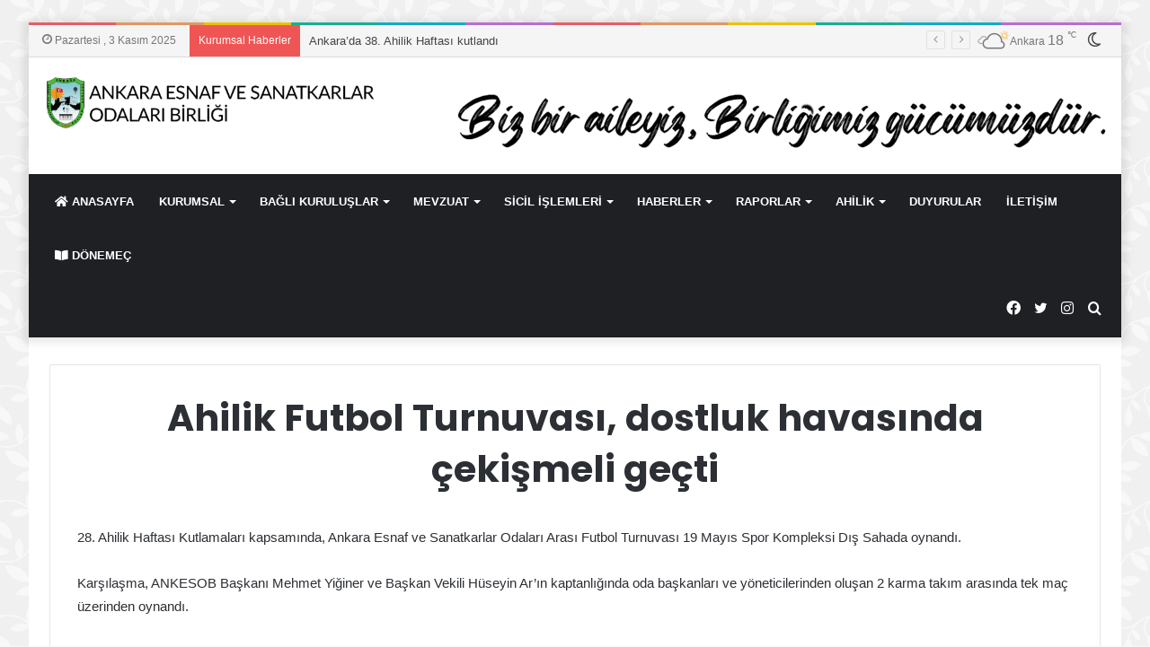

--- FILE ---
content_type: text/html; charset=UTF-8
request_url: https://www.ankesob.org.tr/ahilik-futbol-turnuvasi-dostluk-havasinda-cekismeli-gecti/
body_size: 24280
content:
<!DOCTYPE html>
<html lang="tr" class="" data-skin="light">
<head>
	<meta charset="UTF-8" />
	<link rel="profile" href="https://gmpg.org/xfn/11" />
	
<meta http-equiv='x-dns-prefetch-control' content='on'>
<link rel='dns-prefetch' href='//cdnjs.cloudflare.com' />
<link rel='dns-prefetch' href='//ajax.googleapis.com' />
<link rel='dns-prefetch' href='//fonts.googleapis.com' />
<link rel='dns-prefetch' href='//fonts.gstatic.com' />
<link rel='dns-prefetch' href='//s.gravatar.com' />
<link rel='dns-prefetch' href='//www.google-analytics.com' />
<link rel='preload' as='image' href='https://www.ankesob.org.tr/wp-content/uploads/2025/09/1.png' type='image/png'>
<link rel='preload' as='font' href='https://www.ankesob.org.tr/wp-content/themes/jannah/assets/fonts/tielabs-fonticon/tielabs-fonticon.woff' type='font/woff' crossorigin='anonymous' />
<link rel='preload' as='font' href='https://www.ankesob.org.tr/wp-content/themes/jannah/assets/fonts/fontawesome/fa-solid-900.woff2' type='font/woff2' crossorigin='anonymous' />
<link rel='preload' as='font' href='https://www.ankesob.org.tr/wp-content/themes/jannah/assets/fonts/fontawesome/fa-brands-400.woff2' type='font/woff2' crossorigin='anonymous' />
<link rel='preload' as='font' href='https://www.ankesob.org.tr/wp-content/themes/jannah/assets/fonts/fontawesome/fa-regular-400.woff2' type='font/woff2' crossorigin='anonymous' />
<link rel='preload' as='script' href='https://ajax.googleapis.com/ajax/libs/webfont/1/webfont.js'>
<meta name='robots' content='index, follow, max-image-preview:large, max-snippet:-1, max-video-preview:-1' />
	<style>img:is([sizes="auto" i], [sizes^="auto," i]) { contain-intrinsic-size: 3000px 1500px }</style>
			<script type="text/javascript">try{if("undefined"!=typeof localStorage){var tieSkin=localStorage.getItem("tie-skin"),html=document.getElementsByTagName("html")[0].classList,htmlSkin="light";if(html.contains("dark-skin")&&(htmlSkin="dark"),null!=tieSkin&&tieSkin!=htmlSkin){html.add("tie-skin-inverted");var tieSkinInverted=!0}"dark"==tieSkin?html.add("dark-skin"):"light"==tieSkin&&html.remove("dark-skin")}}catch(t){console.log(t)}</script>
		
	<!-- This site is optimized with the Yoast SEO plugin v25.6 - https://yoast.com/wordpress/plugins/seo/ -->
	<title>Ahilik Futbol Turnuvası, dostluk havasında çekişmeli geçti - Ankara Esnaf ve Sanatkarlar Odaları Birliği</title>
	<link rel="canonical" href="https://www.ankesob.org.tr/ahilik-futbol-turnuvasi-dostluk-havasinda-cekismeli-gecti/" />
	<meta property="og:locale" content="tr_TR" />
	<meta property="og:type" content="article" />
	<meta property="og:title" content="Ahilik Futbol Turnuvası, dostluk havasında çekişmeli geçti - Ankara Esnaf ve Sanatkarlar Odaları Birliği" />
	<meta property="og:description" content="28. Ahilik Haftası Kutlamaları kapsamında, Ankara Esnaf ve Sanatkarlar Odaları Arası Futbol Turnuvası 19 Mayıs Spor Kompleksi Dış Sahada oynandı. Karşılaşma, ANKESOB Başkanı Mehmet Yiğiner ve Başkan Vekili Hüseyin Ar’ın kaptanlığında oda başkanları ve yöneticilerinden oluşan 2 karma takım arasında tek maç üzerinden oynandı. Ticaret İl Müdürü Ekrem Yıldız’ın da izlediği karşılaşma öncesi bir konuşma &hellip;" />
	<meta property="og:url" content="https://www.ankesob.org.tr/ahilik-futbol-turnuvasi-dostluk-havasinda-cekismeli-gecti/" />
	<meta property="og:site_name" content="Ankara Esnaf ve Sanatkarlar Odaları Birliği" />
	<meta property="article:publisher" content="https://www.facebook.com/ankesob" />
	<meta property="article:published_time" content="2015-07-16T06:46:10+00:00" />
	<meta property="article:modified_time" content="2019-07-16T06:47:40+00:00" />
	<meta property="og:image" content="https://www.ankesob.org.tr/wp-content/uploads/2019/07/ahilikfutbol01.jpg" />
	<meta property="og:image:width" content="300" />
	<meta property="og:image:height" content="199" />
	<meta property="og:image:type" content="image/jpeg" />
	<meta name="author" content="admin" />
	<meta name="twitter:card" content="summary_large_image" />
	<meta name="twitter:label1" content="Yazan:" />
	<meta name="twitter:data1" content="admin" />
	<meta name="twitter:label2" content="Tahmini okuma süresi" />
	<meta name="twitter:data2" content="1 dakika" />
	<script type="application/ld+json" class="yoast-schema-graph">{"@context":"https://schema.org","@graph":[{"@type":"Article","@id":"https://www.ankesob.org.tr/ahilik-futbol-turnuvasi-dostluk-havasinda-cekismeli-gecti/#article","isPartOf":{"@id":"https://www.ankesob.org.tr/ahilik-futbol-turnuvasi-dostluk-havasinda-cekismeli-gecti/"},"author":{"name":"admin","@id":"https://www.ankesob.org.tr/#/schema/person/ee53001827cfb8f441901c2e58cd7959"},"headline":"Ahilik Futbol Turnuvası, dostluk havasında çekişmeli geçti","datePublished":"2015-07-16T06:46:10+00:00","dateModified":"2019-07-16T06:47:40+00:00","mainEntityOfPage":{"@id":"https://www.ankesob.org.tr/ahilik-futbol-turnuvasi-dostluk-havasinda-cekismeli-gecti/"},"wordCount":195,"publisher":{"@id":"https://www.ankesob.org.tr/#organization"},"image":{"@id":"https://www.ankesob.org.tr/ahilik-futbol-turnuvasi-dostluk-havasinda-cekismeli-gecti/#primaryimage"},"thumbnailUrl":"https://i0.wp.com/www.ankesob.org.tr/wp-content/uploads/2019/07/ahilikfutbol01.jpg?fit=300%2C199&ssl=1","articleSection":["Kurumsal Haberler"],"inLanguage":"tr"},{"@type":"WebPage","@id":"https://www.ankesob.org.tr/ahilik-futbol-turnuvasi-dostluk-havasinda-cekismeli-gecti/","url":"https://www.ankesob.org.tr/ahilik-futbol-turnuvasi-dostluk-havasinda-cekismeli-gecti/","name":"Ahilik Futbol Turnuvası, dostluk havasında çekişmeli geçti - Ankara Esnaf ve Sanatkarlar Odaları Birliği","isPartOf":{"@id":"https://www.ankesob.org.tr/#website"},"primaryImageOfPage":{"@id":"https://www.ankesob.org.tr/ahilik-futbol-turnuvasi-dostluk-havasinda-cekismeli-gecti/#primaryimage"},"image":{"@id":"https://www.ankesob.org.tr/ahilik-futbol-turnuvasi-dostluk-havasinda-cekismeli-gecti/#primaryimage"},"thumbnailUrl":"https://i0.wp.com/www.ankesob.org.tr/wp-content/uploads/2019/07/ahilikfutbol01.jpg?fit=300%2C199&ssl=1","datePublished":"2015-07-16T06:46:10+00:00","dateModified":"2019-07-16T06:47:40+00:00","breadcrumb":{"@id":"https://www.ankesob.org.tr/ahilik-futbol-turnuvasi-dostluk-havasinda-cekismeli-gecti/#breadcrumb"},"inLanguage":"tr","potentialAction":[{"@type":"ReadAction","target":["https://www.ankesob.org.tr/ahilik-futbol-turnuvasi-dostluk-havasinda-cekismeli-gecti/"]}]},{"@type":"ImageObject","inLanguage":"tr","@id":"https://www.ankesob.org.tr/ahilik-futbol-turnuvasi-dostluk-havasinda-cekismeli-gecti/#primaryimage","url":"https://i0.wp.com/www.ankesob.org.tr/wp-content/uploads/2019/07/ahilikfutbol01.jpg?fit=300%2C199&ssl=1","contentUrl":"https://i0.wp.com/www.ankesob.org.tr/wp-content/uploads/2019/07/ahilikfutbol01.jpg?fit=300%2C199&ssl=1","width":300,"height":199},{"@type":"BreadcrumbList","@id":"https://www.ankesob.org.tr/ahilik-futbol-turnuvasi-dostluk-havasinda-cekismeli-gecti/#breadcrumb","itemListElement":[{"@type":"ListItem","position":1,"name":"Ana sayfa","item":"https://www.ankesob.org.tr/"},{"@type":"ListItem","position":2,"name":"Ahilik Futbol Turnuvası, dostluk havasında çekişmeli geçti"}]},{"@type":"WebSite","@id":"https://www.ankesob.org.tr/#website","url":"https://www.ankesob.org.tr/","name":"Ankara Esnaf ve Sanatkarlar Odaları Birliği","description":"","publisher":{"@id":"https://www.ankesob.org.tr/#organization"},"potentialAction":[{"@type":"SearchAction","target":{"@type":"EntryPoint","urlTemplate":"https://www.ankesob.org.tr/?s={search_term_string}"},"query-input":{"@type":"PropertyValueSpecification","valueRequired":true,"valueName":"search_term_string"}}],"inLanguage":"tr"},{"@type":"Organization","@id":"https://www.ankesob.org.tr/#organization","name":"Ankara Esnaf ve Sanatkarlar Odaları Birliği","url":"https://www.ankesob.org.tr/","logo":{"@type":"ImageObject","inLanguage":"tr","@id":"https://www.ankesob.org.tr/#/schema/logo/image/","url":"https://www.ankesob.org.tr/wp-content/uploads/2019/07/ANKESOB-Logo.png","contentUrl":"https://www.ankesob.org.tr/wp-content/uploads/2019/07/ANKESOB-Logo.png","width":1362,"height":1732,"caption":"Ankara Esnaf ve Sanatkarlar Odaları Birliği"},"image":{"@id":"https://www.ankesob.org.tr/#/schema/logo/image/"},"sameAs":["https://www.facebook.com/ankesob"]},{"@type":"Person","@id":"https://www.ankesob.org.tr/#/schema/person/ee53001827cfb8f441901c2e58cd7959","name":"admin","image":{"@type":"ImageObject","inLanguage":"tr","@id":"https://www.ankesob.org.tr/#/schema/person/image/","url":"https://secure.gravatar.com/avatar/07f439ed44b1a1da5cf3d2772282bbb0c2a80868edb7d5a8401e1da1dc8c2841?s=96&d=mm&r=g","contentUrl":"https://secure.gravatar.com/avatar/07f439ed44b1a1da5cf3d2772282bbb0c2a80868edb7d5a8401e1da1dc8c2841?s=96&d=mm&r=g","caption":"admin"}}]}</script>
	<!-- / Yoast SEO plugin. -->


<link rel='dns-prefetch' href='//stats.wp.com' />
<link rel='preconnect' href='//i0.wp.com' />
<link rel="alternate" type="application/rss+xml" title="Ankara Esnaf ve Sanatkarlar Odaları Birliği &raquo; akışı" href="https://www.ankesob.org.tr/feed/" />
<link rel="alternate" type="application/rss+xml" title="Ankara Esnaf ve Sanatkarlar Odaları Birliği &raquo; yorum akışı" href="https://www.ankesob.org.tr/comments/feed/" />
<link rel="alternate" type="application/rss+xml" title="Ankara Esnaf ve Sanatkarlar Odaları Birliği &raquo; Ahilik Futbol Turnuvası, dostluk havasında çekişmeli geçti yorum akışı" href="https://www.ankesob.org.tr/ahilik-futbol-turnuvasi-dostluk-havasinda-cekismeli-gecti/feed/" />
<script type="text/javascript">
/* <![CDATA[ */
window._wpemojiSettings = {"baseUrl":"https:\/\/s.w.org\/images\/core\/emoji\/16.0.1\/72x72\/","ext":".png","svgUrl":"https:\/\/s.w.org\/images\/core\/emoji\/16.0.1\/svg\/","svgExt":".svg","source":{"wpemoji":"https:\/\/www.ankesob.org.tr\/wp-includes\/js\/wp-emoji.js?ver=6.8.3","twemoji":"https:\/\/www.ankesob.org.tr\/wp-includes\/js\/twemoji.js?ver=6.8.3"}};
/**
 * @output wp-includes/js/wp-emoji-loader.js
 */

/**
 * Emoji Settings as exported in PHP via _print_emoji_detection_script().
 * @typedef WPEmojiSettings
 * @type {object}
 * @property {?object} source
 * @property {?string} source.concatemoji
 * @property {?string} source.twemoji
 * @property {?string} source.wpemoji
 * @property {?boolean} DOMReady
 * @property {?Function} readyCallback
 */

/**
 * Support tests.
 * @typedef SupportTests
 * @type {object}
 * @property {?boolean} flag
 * @property {?boolean} emoji
 */

/**
 * IIFE to detect emoji support and load Twemoji if needed.
 *
 * @param {Window} window
 * @param {Document} document
 * @param {WPEmojiSettings} settings
 */
( function wpEmojiLoader( window, document, settings ) {
	if ( typeof Promise === 'undefined' ) {
		return;
	}

	var sessionStorageKey = 'wpEmojiSettingsSupports';
	var tests = [ 'flag', 'emoji' ];

	/**
	 * Checks whether the browser supports offloading to a Worker.
	 *
	 * @since 6.3.0
	 *
	 * @private
	 *
	 * @returns {boolean}
	 */
	function supportsWorkerOffloading() {
		return (
			typeof Worker !== 'undefined' &&
			typeof OffscreenCanvas !== 'undefined' &&
			typeof URL !== 'undefined' &&
			URL.createObjectURL &&
			typeof Blob !== 'undefined'
		);
	}

	/**
	 * @typedef SessionSupportTests
	 * @type {object}
	 * @property {number} timestamp
	 * @property {SupportTests} supportTests
	 */

	/**
	 * Get support tests from session.
	 *
	 * @since 6.3.0
	 *
	 * @private
	 *
	 * @returns {?SupportTests} Support tests, or null if not set or older than 1 week.
	 */
	function getSessionSupportTests() {
		try {
			/** @type {SessionSupportTests} */
			var item = JSON.parse(
				sessionStorage.getItem( sessionStorageKey )
			);
			if (
				typeof item === 'object' &&
				typeof item.timestamp === 'number' &&
				new Date().valueOf() < item.timestamp + 604800 && // Note: Number is a week in seconds.
				typeof item.supportTests === 'object'
			) {
				return item.supportTests;
			}
		} catch ( e ) {}
		return null;
	}

	/**
	 * Persist the supports in session storage.
	 *
	 * @since 6.3.0
	 *
	 * @private
	 *
	 * @param {SupportTests} supportTests Support tests.
	 */
	function setSessionSupportTests( supportTests ) {
		try {
			/** @type {SessionSupportTests} */
			var item = {
				supportTests: supportTests,
				timestamp: new Date().valueOf()
			};

			sessionStorage.setItem(
				sessionStorageKey,
				JSON.stringify( item )
			);
		} catch ( e ) {}
	}

	/**
	 * Checks if two sets of Emoji characters render the same visually.
	 *
	 * This is used to determine if the browser is rendering an emoji with multiple data points
	 * correctly. set1 is the emoji in the correct form, using a zero-width joiner. set2 is the emoji
	 * in the incorrect form, using a zero-width space. If the two sets render the same, then the browser
	 * does not support the emoji correctly.
	 *
	 * This function may be serialized to run in a Worker. Therefore, it cannot refer to variables from the containing
	 * scope. Everything must be passed by parameters.
	 *
	 * @since 4.9.0
	 *
	 * @private
	 *
	 * @param {CanvasRenderingContext2D} context 2D Context.
	 * @param {string} set1 Set of Emoji to test.
	 * @param {string} set2 Set of Emoji to test.
	 *
	 * @return {boolean} True if the two sets render the same.
	 */
	function emojiSetsRenderIdentically( context, set1, set2 ) {
		// Cleanup from previous test.
		context.clearRect( 0, 0, context.canvas.width, context.canvas.height );
		context.fillText( set1, 0, 0 );
		var rendered1 = new Uint32Array(
			context.getImageData(
				0,
				0,
				context.canvas.width,
				context.canvas.height
			).data
		);

		// Cleanup from previous test.
		context.clearRect( 0, 0, context.canvas.width, context.canvas.height );
		context.fillText( set2, 0, 0 );
		var rendered2 = new Uint32Array(
			context.getImageData(
				0,
				0,
				context.canvas.width,
				context.canvas.height
			).data
		);

		return rendered1.every( function ( rendered2Data, index ) {
			return rendered2Data === rendered2[ index ];
		} );
	}

	/**
	 * Checks if the center point of a single emoji is empty.
	 *
	 * This is used to determine if the browser is rendering an emoji with a single data point
	 * correctly. The center point of an incorrectly rendered emoji will be empty. A correctly
	 * rendered emoji will have a non-zero value at the center point.
	 *
	 * This function may be serialized to run in a Worker. Therefore, it cannot refer to variables from the containing
	 * scope. Everything must be passed by parameters.
	 *
	 * @since 6.8.2
	 *
	 * @private
	 *
	 * @param {CanvasRenderingContext2D} context 2D Context.
	 * @param {string} emoji Emoji to test.
	 *
	 * @return {boolean} True if the center point is empty.
	 */
	function emojiRendersEmptyCenterPoint( context, emoji ) {
		// Cleanup from previous test.
		context.clearRect( 0, 0, context.canvas.width, context.canvas.height );
		context.fillText( emoji, 0, 0 );

		// Test if the center point (16, 16) is empty (0,0,0,0).
		var centerPoint = context.getImageData(16, 16, 1, 1);
		for ( var i = 0; i < centerPoint.data.length; i++ ) {
			if ( centerPoint.data[ i ] !== 0 ) {
				// Stop checking the moment it's known not to be empty.
				return false;
			}
		}

		return true;
	}

	/**
	 * Determines if the browser properly renders Emoji that Twemoji can supplement.
	 *
	 * This function may be serialized to run in a Worker. Therefore, it cannot refer to variables from the containing
	 * scope. Everything must be passed by parameters.
	 *
	 * @since 4.2.0
	 *
	 * @private
	 *
	 * @param {CanvasRenderingContext2D} context 2D Context.
	 * @param {string} type Whether to test for support of "flag" or "emoji".
	 * @param {Function} emojiSetsRenderIdentically Reference to emojiSetsRenderIdentically function, needed due to minification.
	 * @param {Function} emojiRendersEmptyCenterPoint Reference to emojiRendersEmptyCenterPoint function, needed due to minification.
	 *
	 * @return {boolean} True if the browser can render emoji, false if it cannot.
	 */
	function browserSupportsEmoji( context, type, emojiSetsRenderIdentically, emojiRendersEmptyCenterPoint ) {
		var isIdentical;

		switch ( type ) {
			case 'flag':
				/*
				 * Test for Transgender flag compatibility. Added in Unicode 13.
				 *
				 * To test for support, we try to render it, and compare the rendering to how it would look if
				 * the browser doesn't render it correctly (white flag emoji + transgender symbol).
				 */
				isIdentical = emojiSetsRenderIdentically(
					context,
					'\uD83C\uDFF3\uFE0F\u200D\u26A7\uFE0F', // as a zero-width joiner sequence
					'\uD83C\uDFF3\uFE0F\u200B\u26A7\uFE0F' // separated by a zero-width space
				);

				if ( isIdentical ) {
					return false;
				}

				/*
				 * Test for Sark flag compatibility. This is the least supported of the letter locale flags,
				 * so gives us an easy test for full support.
				 *
				 * To test for support, we try to render it, and compare the rendering to how it would look if
				 * the browser doesn't render it correctly ([C] + [Q]).
				 */
				isIdentical = emojiSetsRenderIdentically(
					context,
					'\uD83C\uDDE8\uD83C\uDDF6', // as the sequence of two code points
					'\uD83C\uDDE8\u200B\uD83C\uDDF6' // as the two code points separated by a zero-width space
				);

				if ( isIdentical ) {
					return false;
				}

				/*
				 * Test for English flag compatibility. England is a country in the United Kingdom, it
				 * does not have a two letter locale code but rather a five letter sub-division code.
				 *
				 * To test for support, we try to render it, and compare the rendering to how it would look if
				 * the browser doesn't render it correctly (black flag emoji + [G] + [B] + [E] + [N] + [G]).
				 */
				isIdentical = emojiSetsRenderIdentically(
					context,
					// as the flag sequence
					'\uD83C\uDFF4\uDB40\uDC67\uDB40\uDC62\uDB40\uDC65\uDB40\uDC6E\uDB40\uDC67\uDB40\uDC7F',
					// with each code point separated by a zero-width space
					'\uD83C\uDFF4\u200B\uDB40\uDC67\u200B\uDB40\uDC62\u200B\uDB40\uDC65\u200B\uDB40\uDC6E\u200B\uDB40\uDC67\u200B\uDB40\uDC7F'
				);

				return ! isIdentical;
			case 'emoji':
				/*
				 * Does Emoji 16.0 cause the browser to go splat?
				 *
				 * To test for Emoji 16.0 support, try to render a new emoji: Splatter.
				 *
				 * The splatter emoji is a single code point emoji. Testing for browser support
				 * required testing the center point of the emoji to see if it is empty.
				 *
				 * 0xD83E 0xDEDF (\uD83E\uDEDF) == 🫟 Splatter.
				 *
				 * When updating this test, please ensure that the emoji is either a single code point
				 * or switch to using the emojiSetsRenderIdentically function and testing with a zero-width
				 * joiner vs a zero-width space.
				 */
				var notSupported = emojiRendersEmptyCenterPoint( context, '\uD83E\uDEDF' );
				return ! notSupported;
		}

		return false;
	}

	/**
	 * Checks emoji support tests.
	 *
	 * This function may be serialized to run in a Worker. Therefore, it cannot refer to variables from the containing
	 * scope. Everything must be passed by parameters.
	 *
	 * @since 6.3.0
	 *
	 * @private
	 *
	 * @param {string[]} tests Tests.
	 * @param {Function} browserSupportsEmoji Reference to browserSupportsEmoji function, needed due to minification.
	 * @param {Function} emojiSetsRenderIdentically Reference to emojiSetsRenderIdentically function, needed due to minification.
	 * @param {Function} emojiRendersEmptyCenterPoint Reference to emojiRendersEmptyCenterPoint function, needed due to minification.
	 *
	 * @return {SupportTests} Support tests.
	 */
	function testEmojiSupports( tests, browserSupportsEmoji, emojiSetsRenderIdentically, emojiRendersEmptyCenterPoint ) {
		var canvas;
		if (
			typeof WorkerGlobalScope !== 'undefined' &&
			self instanceof WorkerGlobalScope
		) {
			canvas = new OffscreenCanvas( 300, 150 ); // Dimensions are default for HTMLCanvasElement.
		} else {
			canvas = document.createElement( 'canvas' );
		}

		var context = canvas.getContext( '2d', { willReadFrequently: true } );

		/*
		 * Chrome on OS X added native emoji rendering in M41. Unfortunately,
		 * it doesn't work when the font is bolder than 500 weight. So, we
		 * check for bold rendering support to avoid invisible emoji in Chrome.
		 */
		context.textBaseline = 'top';
		context.font = '600 32px Arial';

		var supports = {};
		tests.forEach( function ( test ) {
			supports[ test ] = browserSupportsEmoji( context, test, emojiSetsRenderIdentically, emojiRendersEmptyCenterPoint );
		} );
		return supports;
	}

	/**
	 * Adds a script to the head of the document.
	 *
	 * @ignore
	 *
	 * @since 4.2.0
	 *
	 * @param {string} src The url where the script is located.
	 *
	 * @return {void}
	 */
	function addScript( src ) {
		var script = document.createElement( 'script' );
		script.src = src;
		script.defer = true;
		document.head.appendChild( script );
	}

	settings.supports = {
		everything: true,
		everythingExceptFlag: true
	};

	// Create a promise for DOMContentLoaded since the worker logic may finish after the event has fired.
	var domReadyPromise = new Promise( function ( resolve ) {
		document.addEventListener( 'DOMContentLoaded', resolve, {
			once: true
		} );
	} );

	// Obtain the emoji support from the browser, asynchronously when possible.
	new Promise( function ( resolve ) {
		var supportTests = getSessionSupportTests();
		if ( supportTests ) {
			resolve( supportTests );
			return;
		}

		if ( supportsWorkerOffloading() ) {
			try {
				// Note that the functions are being passed as arguments due to minification.
				var workerScript =
					'postMessage(' +
					testEmojiSupports.toString() +
					'(' +
					[
						JSON.stringify( tests ),
						browserSupportsEmoji.toString(),
						emojiSetsRenderIdentically.toString(),
						emojiRendersEmptyCenterPoint.toString()
					].join( ',' ) +
					'));';
				var blob = new Blob( [ workerScript ], {
					type: 'text/javascript'
				} );
				var worker = new Worker( URL.createObjectURL( blob ), { name: 'wpTestEmojiSupports' } );
				worker.onmessage = function ( event ) {
					supportTests = event.data;
					setSessionSupportTests( supportTests );
					worker.terminate();
					resolve( supportTests );
				};
				return;
			} catch ( e ) {}
		}

		supportTests = testEmojiSupports( tests, browserSupportsEmoji, emojiSetsRenderIdentically, emojiRendersEmptyCenterPoint );
		setSessionSupportTests( supportTests );
		resolve( supportTests );
	} )
		// Once the browser emoji support has been obtained from the session, finalize the settings.
		.then( function ( supportTests ) {
			/*
			 * Tests the browser support for flag emojis and other emojis, and adjusts the
			 * support settings accordingly.
			 */
			for ( var test in supportTests ) {
				settings.supports[ test ] = supportTests[ test ];

				settings.supports.everything =
					settings.supports.everything && settings.supports[ test ];

				if ( 'flag' !== test ) {
					settings.supports.everythingExceptFlag =
						settings.supports.everythingExceptFlag &&
						settings.supports[ test ];
				}
			}

			settings.supports.everythingExceptFlag =
				settings.supports.everythingExceptFlag &&
				! settings.supports.flag;

			// Sets DOMReady to false and assigns a ready function to settings.
			settings.DOMReady = false;
			settings.readyCallback = function () {
				settings.DOMReady = true;
			};
		} )
		.then( function () {
			return domReadyPromise;
		} )
		.then( function () {
			// When the browser can not render everything we need to load a polyfill.
			if ( ! settings.supports.everything ) {
				settings.readyCallback();

				var src = settings.source || {};

				if ( src.concatemoji ) {
					addScript( src.concatemoji );
				} else if ( src.wpemoji && src.twemoji ) {
					addScript( src.twemoji );
					addScript( src.wpemoji );
				}
			}
		} );
} )( window, document, window._wpemojiSettings );

/* ]]> */
</script>
<style id='wp-emoji-styles-inline-css' type='text/css'>

	img.wp-smiley, img.emoji {
		display: inline !important;
		border: none !important;
		box-shadow: none !important;
		height: 1em !important;
		width: 1em !important;
		margin: 0 0.07em !important;
		vertical-align: -0.1em !important;
		background: none !important;
		padding: 0 !important;
	}
</style>
<style id='classic-theme-styles-inline-css' type='text/css'>
/**
 * These rules are needed for backwards compatibility.
 * They should match the button element rules in the base theme.json file.
 */
.wp-block-button__link {
	color: #ffffff;
	background-color: #32373c;
	border-radius: 9999px; /* 100% causes an oval, but any explicit but really high value retains the pill shape. */

	/* This needs a low specificity so it won't override the rules from the button element if defined in theme.json. */
	box-shadow: none;
	text-decoration: none;

	/* The extra 2px are added to size solids the same as the outline versions.*/
	padding: calc(0.667em + 2px) calc(1.333em + 2px);

	font-size: 1.125em;
}

.wp-block-file__button {
	background: #32373c;
	color: #ffffff;
	text-decoration: none;
}

</style>
<link rel='stylesheet' id='mediaelement-css' href='https://www.ankesob.org.tr/wp-includes/js/mediaelement/mediaelementplayer-legacy.min.css?ver=4.2.17' type='text/css' media='all' />
<link rel='stylesheet' id='wp-mediaelement-css' href='https://www.ankesob.org.tr/wp-includes/js/mediaelement/wp-mediaelement.css?ver=6.8.3' type='text/css' media='all' />
<style id='jetpack-sharing-buttons-style-inline-css' type='text/css'>
.jetpack-sharing-buttons__services-list{display:flex;flex-direction:row;flex-wrap:wrap;gap:0;list-style-type:none;margin:5px;padding:0}.jetpack-sharing-buttons__services-list.has-small-icon-size{font-size:12px}.jetpack-sharing-buttons__services-list.has-normal-icon-size{font-size:16px}.jetpack-sharing-buttons__services-list.has-large-icon-size{font-size:24px}.jetpack-sharing-buttons__services-list.has-huge-icon-size{font-size:36px}@media print{.jetpack-sharing-buttons__services-list{display:none!important}}.editor-styles-wrapper .wp-block-jetpack-sharing-buttons{gap:0;padding-inline-start:0}ul.jetpack-sharing-buttons__services-list.has-background{padding:1.25em 2.375em}
</style>
<link rel='stylesheet' id='awsm-ead-public-css' href='https://www.ankesob.org.tr/wp-content/plugins/embed-any-document/css/embed-public.min.css?ver=2.7.8' type='text/css' media='all' />
<style id='global-styles-inline-css' type='text/css'>
:root{--wp--preset--aspect-ratio--square: 1;--wp--preset--aspect-ratio--4-3: 4/3;--wp--preset--aspect-ratio--3-4: 3/4;--wp--preset--aspect-ratio--3-2: 3/2;--wp--preset--aspect-ratio--2-3: 2/3;--wp--preset--aspect-ratio--16-9: 16/9;--wp--preset--aspect-ratio--9-16: 9/16;--wp--preset--color--black: #000000;--wp--preset--color--cyan-bluish-gray: #abb8c3;--wp--preset--color--white: #ffffff;--wp--preset--color--pale-pink: #f78da7;--wp--preset--color--vivid-red: #cf2e2e;--wp--preset--color--luminous-vivid-orange: #ff6900;--wp--preset--color--luminous-vivid-amber: #fcb900;--wp--preset--color--light-green-cyan: #7bdcb5;--wp--preset--color--vivid-green-cyan: #00d084;--wp--preset--color--pale-cyan-blue: #8ed1fc;--wp--preset--color--vivid-cyan-blue: #0693e3;--wp--preset--color--vivid-purple: #9b51e0;--wp--preset--gradient--vivid-cyan-blue-to-vivid-purple: linear-gradient(135deg,rgba(6,147,227,1) 0%,rgb(155,81,224) 100%);--wp--preset--gradient--light-green-cyan-to-vivid-green-cyan: linear-gradient(135deg,rgb(122,220,180) 0%,rgb(0,208,130) 100%);--wp--preset--gradient--luminous-vivid-amber-to-luminous-vivid-orange: linear-gradient(135deg,rgba(252,185,0,1) 0%,rgba(255,105,0,1) 100%);--wp--preset--gradient--luminous-vivid-orange-to-vivid-red: linear-gradient(135deg,rgba(255,105,0,1) 0%,rgb(207,46,46) 100%);--wp--preset--gradient--very-light-gray-to-cyan-bluish-gray: linear-gradient(135deg,rgb(238,238,238) 0%,rgb(169,184,195) 100%);--wp--preset--gradient--cool-to-warm-spectrum: linear-gradient(135deg,rgb(74,234,220) 0%,rgb(151,120,209) 20%,rgb(207,42,186) 40%,rgb(238,44,130) 60%,rgb(251,105,98) 80%,rgb(254,248,76) 100%);--wp--preset--gradient--blush-light-purple: linear-gradient(135deg,rgb(255,206,236) 0%,rgb(152,150,240) 100%);--wp--preset--gradient--blush-bordeaux: linear-gradient(135deg,rgb(254,205,165) 0%,rgb(254,45,45) 50%,rgb(107,0,62) 100%);--wp--preset--gradient--luminous-dusk: linear-gradient(135deg,rgb(255,203,112) 0%,rgb(199,81,192) 50%,rgb(65,88,208) 100%);--wp--preset--gradient--pale-ocean: linear-gradient(135deg,rgb(255,245,203) 0%,rgb(182,227,212) 50%,rgb(51,167,181) 100%);--wp--preset--gradient--electric-grass: linear-gradient(135deg,rgb(202,248,128) 0%,rgb(113,206,126) 100%);--wp--preset--gradient--midnight: linear-gradient(135deg,rgb(2,3,129) 0%,rgb(40,116,252) 100%);--wp--preset--font-size--small: 13px;--wp--preset--font-size--medium: 20px;--wp--preset--font-size--large: 36px;--wp--preset--font-size--x-large: 42px;--wp--preset--spacing--20: 0.44rem;--wp--preset--spacing--30: 0.67rem;--wp--preset--spacing--40: 1rem;--wp--preset--spacing--50: 1.5rem;--wp--preset--spacing--60: 2.25rem;--wp--preset--spacing--70: 3.38rem;--wp--preset--spacing--80: 5.06rem;--wp--preset--shadow--natural: 6px 6px 9px rgba(0, 0, 0, 0.2);--wp--preset--shadow--deep: 12px 12px 50px rgba(0, 0, 0, 0.4);--wp--preset--shadow--sharp: 6px 6px 0px rgba(0, 0, 0, 0.2);--wp--preset--shadow--outlined: 6px 6px 0px -3px rgba(255, 255, 255, 1), 6px 6px rgba(0, 0, 0, 1);--wp--preset--shadow--crisp: 6px 6px 0px rgba(0, 0, 0, 1);}:where(.is-layout-flex){gap: 0.5em;}:where(.is-layout-grid){gap: 0.5em;}body .is-layout-flex{display: flex;}.is-layout-flex{flex-wrap: wrap;align-items: center;}.is-layout-flex > :is(*, div){margin: 0;}body .is-layout-grid{display: grid;}.is-layout-grid > :is(*, div){margin: 0;}:where(.wp-block-columns.is-layout-flex){gap: 2em;}:where(.wp-block-columns.is-layout-grid){gap: 2em;}:where(.wp-block-post-template.is-layout-flex){gap: 1.25em;}:where(.wp-block-post-template.is-layout-grid){gap: 1.25em;}.has-black-color{color: var(--wp--preset--color--black) !important;}.has-cyan-bluish-gray-color{color: var(--wp--preset--color--cyan-bluish-gray) !important;}.has-white-color{color: var(--wp--preset--color--white) !important;}.has-pale-pink-color{color: var(--wp--preset--color--pale-pink) !important;}.has-vivid-red-color{color: var(--wp--preset--color--vivid-red) !important;}.has-luminous-vivid-orange-color{color: var(--wp--preset--color--luminous-vivid-orange) !important;}.has-luminous-vivid-amber-color{color: var(--wp--preset--color--luminous-vivid-amber) !important;}.has-light-green-cyan-color{color: var(--wp--preset--color--light-green-cyan) !important;}.has-vivid-green-cyan-color{color: var(--wp--preset--color--vivid-green-cyan) !important;}.has-pale-cyan-blue-color{color: var(--wp--preset--color--pale-cyan-blue) !important;}.has-vivid-cyan-blue-color{color: var(--wp--preset--color--vivid-cyan-blue) !important;}.has-vivid-purple-color{color: var(--wp--preset--color--vivid-purple) !important;}.has-black-background-color{background-color: var(--wp--preset--color--black) !important;}.has-cyan-bluish-gray-background-color{background-color: var(--wp--preset--color--cyan-bluish-gray) !important;}.has-white-background-color{background-color: var(--wp--preset--color--white) !important;}.has-pale-pink-background-color{background-color: var(--wp--preset--color--pale-pink) !important;}.has-vivid-red-background-color{background-color: var(--wp--preset--color--vivid-red) !important;}.has-luminous-vivid-orange-background-color{background-color: var(--wp--preset--color--luminous-vivid-orange) !important;}.has-luminous-vivid-amber-background-color{background-color: var(--wp--preset--color--luminous-vivid-amber) !important;}.has-light-green-cyan-background-color{background-color: var(--wp--preset--color--light-green-cyan) !important;}.has-vivid-green-cyan-background-color{background-color: var(--wp--preset--color--vivid-green-cyan) !important;}.has-pale-cyan-blue-background-color{background-color: var(--wp--preset--color--pale-cyan-blue) !important;}.has-vivid-cyan-blue-background-color{background-color: var(--wp--preset--color--vivid-cyan-blue) !important;}.has-vivid-purple-background-color{background-color: var(--wp--preset--color--vivid-purple) !important;}.has-black-border-color{border-color: var(--wp--preset--color--black) !important;}.has-cyan-bluish-gray-border-color{border-color: var(--wp--preset--color--cyan-bluish-gray) !important;}.has-white-border-color{border-color: var(--wp--preset--color--white) !important;}.has-pale-pink-border-color{border-color: var(--wp--preset--color--pale-pink) !important;}.has-vivid-red-border-color{border-color: var(--wp--preset--color--vivid-red) !important;}.has-luminous-vivid-orange-border-color{border-color: var(--wp--preset--color--luminous-vivid-orange) !important;}.has-luminous-vivid-amber-border-color{border-color: var(--wp--preset--color--luminous-vivid-amber) !important;}.has-light-green-cyan-border-color{border-color: var(--wp--preset--color--light-green-cyan) !important;}.has-vivid-green-cyan-border-color{border-color: var(--wp--preset--color--vivid-green-cyan) !important;}.has-pale-cyan-blue-border-color{border-color: var(--wp--preset--color--pale-cyan-blue) !important;}.has-vivid-cyan-blue-border-color{border-color: var(--wp--preset--color--vivid-cyan-blue) !important;}.has-vivid-purple-border-color{border-color: var(--wp--preset--color--vivid-purple) !important;}.has-vivid-cyan-blue-to-vivid-purple-gradient-background{background: var(--wp--preset--gradient--vivid-cyan-blue-to-vivid-purple) !important;}.has-light-green-cyan-to-vivid-green-cyan-gradient-background{background: var(--wp--preset--gradient--light-green-cyan-to-vivid-green-cyan) !important;}.has-luminous-vivid-amber-to-luminous-vivid-orange-gradient-background{background: var(--wp--preset--gradient--luminous-vivid-amber-to-luminous-vivid-orange) !important;}.has-luminous-vivid-orange-to-vivid-red-gradient-background{background: var(--wp--preset--gradient--luminous-vivid-orange-to-vivid-red) !important;}.has-very-light-gray-to-cyan-bluish-gray-gradient-background{background: var(--wp--preset--gradient--very-light-gray-to-cyan-bluish-gray) !important;}.has-cool-to-warm-spectrum-gradient-background{background: var(--wp--preset--gradient--cool-to-warm-spectrum) !important;}.has-blush-light-purple-gradient-background{background: var(--wp--preset--gradient--blush-light-purple) !important;}.has-blush-bordeaux-gradient-background{background: var(--wp--preset--gradient--blush-bordeaux) !important;}.has-luminous-dusk-gradient-background{background: var(--wp--preset--gradient--luminous-dusk) !important;}.has-pale-ocean-gradient-background{background: var(--wp--preset--gradient--pale-ocean) !important;}.has-electric-grass-gradient-background{background: var(--wp--preset--gradient--electric-grass) !important;}.has-midnight-gradient-background{background: var(--wp--preset--gradient--midnight) !important;}.has-small-font-size{font-size: var(--wp--preset--font-size--small) !important;}.has-medium-font-size{font-size: var(--wp--preset--font-size--medium) !important;}.has-large-font-size{font-size: var(--wp--preset--font-size--large) !important;}.has-x-large-font-size{font-size: var(--wp--preset--font-size--x-large) !important;}
:where(.wp-block-post-template.is-layout-flex){gap: 1.25em;}:where(.wp-block-post-template.is-layout-grid){gap: 1.25em;}
:where(.wp-block-columns.is-layout-flex){gap: 2em;}:where(.wp-block-columns.is-layout-grid){gap: 2em;}
:root :where(.wp-block-pullquote){font-size: 1.5em;line-height: 1.6;}
</style>
<link rel='stylesheet' id='dashicons-css' href='https://www.ankesob.org.tr/wp-includes/css/dashicons.css?ver=6.8.3' type='text/css' media='all' />
<link rel='stylesheet' id='admin-bar-css' href='https://www.ankesob.org.tr/wp-includes/css/admin-bar.css?ver=6.8.3' type='text/css' media='all' />
<style id='admin-bar-inline-css' type='text/css'>

    /* Hide CanvasJS credits for P404 charts specifically */
    #p404RedirectChart .canvasjs-chart-credit {
        display: none !important;
    }
    
    #p404RedirectChart canvas {
        border-radius: 6px;
    }

    .p404-redirect-adminbar-weekly-title {
        font-weight: bold;
        font-size: 14px;
        color: #fff;
        margin-bottom: 6px;
    }

    #wpadminbar #wp-admin-bar-p404_free_top_button .ab-icon:before {
        content: "\f103";
        color: #dc3545;
        top: 3px;
    }
    
    #wp-admin-bar-p404_free_top_button .ab-item {
        min-width: 80px !important;
        padding: 0px !important;
    }
    
    /* Ensure proper positioning and z-index for P404 dropdown */
    .p404-redirect-adminbar-dropdown-wrap { 
        min-width: 0; 
        padding: 0;
        position: static !important;
    }
    
    #wpadminbar #wp-admin-bar-p404_free_top_button_dropdown {
        position: static !important;
    }
    
    #wpadminbar #wp-admin-bar-p404_free_top_button_dropdown .ab-item {
        padding: 0 !important;
        margin: 0 !important;
    }
    
    .p404-redirect-dropdown-container {
        min-width: 340px;
        padding: 18px 18px 12px 18px;
        background: #23282d !important;
        color: #fff;
        border-radius: 12px;
        box-shadow: 0 8px 32px rgba(0,0,0,0.25);
        margin-top: 10px;
        position: relative !important;
        z-index: 999999 !important;
        display: block !important;
        border: 1px solid #444;
    }
    
    /* Ensure P404 dropdown appears on hover */
    #wpadminbar #wp-admin-bar-p404_free_top_button .p404-redirect-dropdown-container { 
        display: none !important;
    }
    
    #wpadminbar #wp-admin-bar-p404_free_top_button:hover .p404-redirect-dropdown-container { 
        display: block !important;
    }
    
    #wpadminbar #wp-admin-bar-p404_free_top_button:hover #wp-admin-bar-p404_free_top_button_dropdown .p404-redirect-dropdown-container {
        display: block !important;
    }
    
    .p404-redirect-card {
        background: #2c3338;
        border-radius: 8px;
        padding: 18px 18px 12px 18px;
        box-shadow: 0 2px 8px rgba(0,0,0,0.07);
        display: flex;
        flex-direction: column;
        align-items: flex-start;
        border: 1px solid #444;
    }
    
    .p404-redirect-btn {
        display: inline-block;
        background: #dc3545;
        color: #fff !important;
        font-weight: bold;
        padding: 5px 22px;
        border-radius: 8px;
        text-decoration: none;
        font-size: 17px;
        transition: background 0.2s, box-shadow 0.2s;
        margin-top: 8px;
        box-shadow: 0 2px 8px rgba(220,53,69,0.15);
        text-align: center;
        line-height: 1.6;
    }
    
    .p404-redirect-btn:hover {
        background: #c82333;
        color: #fff !important;
        box-shadow: 0 4px 16px rgba(220,53,69,0.25);
    }
    
    /* Prevent conflicts with other admin bar dropdowns */
    #wpadminbar .ab-top-menu > li:hover > .ab-item,
    #wpadminbar .ab-top-menu > li.hover > .ab-item {
        z-index: auto;
    }
    
    #wpadminbar #wp-admin-bar-p404_free_top_button:hover > .ab-item {
        z-index: 999998 !important;
    }
    
</style>
<link rel='stylesheet' id='dflip-style-css' href='https://www.ankesob.org.tr/wp-content/plugins/3d-flipbook-dflip-lite/assets/css/dflip.min.css?ver=2.3.75' type='text/css' media='all' />
<link rel='stylesheet' id='tie-css-base-css' href='https://www.ankesob.org.tr/wp-content/themes/jannah/assets/css/base.css?ver=5.2.1' type='text/css' media='all' />
<link rel='stylesheet' id='tie-css-styles-css' href='https://www.ankesob.org.tr/wp-content/themes/jannah/assets/css/style.css?ver=5.2.1' type='text/css' media='all' />
<link rel='stylesheet' id='tie-css-widgets-css' href='https://www.ankesob.org.tr/wp-content/themes/jannah/assets/css/widgets.css?ver=5.2.1' type='text/css' media='all' />
<link rel='stylesheet' id='tie-css-helpers-css' href='https://www.ankesob.org.tr/wp-content/themes/jannah/assets/css/helpers.css?ver=5.2.1' type='text/css' media='all' />
<link rel='stylesheet' id='tie-fontawesome5-css' href='https://www.ankesob.org.tr/wp-content/themes/jannah/assets/css/fontawesome.css?ver=5.2.1' type='text/css' media='all' />
<link rel='stylesheet' id='tie-css-ilightbox-css' href='https://www.ankesob.org.tr/wp-content/themes/jannah/assets/ilightbox/dark-skin/skin.css?ver=5.2.1' type='text/css' media='all' />
<link rel='stylesheet' id='tie-css-single-css' href='https://www.ankesob.org.tr/wp-content/themes/jannah/assets/css/single.css?ver=5.2.1' type='text/css' media='all' />
<link rel='stylesheet' id='tie-css-print-css' href='https://www.ankesob.org.tr/wp-content/themes/jannah/assets/css/print.css?ver=5.2.1' type='text/css' media='print' />
<link rel='stylesheet' id='tie-css-style-custom-css' href='https://www.ankesob.org.tr/wp-content/themes/jannah/assets/custom-css/style-custom.css?ver=71316' type='text/css' media='all' />
<style id='tie-css-style-custom-inline-css' type='text/css'>

			.brand-title,
			a:hover,
			.tie-popup-search-submit,
			#logo.text-logo a,

			.theme-header nav .components #search-submit:hover,
			.theme-header .header-nav .components > li:hover > a,
			.theme-header .header-nav .components li a:hover,

			.main-menu ul.cats-vertical li a.is-active,
			.main-menu ul.cats-vertical li a:hover,
			.main-nav li.mega-menu .post-meta a:hover,
			.main-nav li.mega-menu .post-box-title a:hover,
			.search-in-main-nav.autocomplete-suggestions a:hover,

			#main-nav .menu ul:not(.cats-horizontal) li:hover > a,
			#main-nav .menu ul li.current-menu-item:not(.mega-link-column) > a,

			.top-nav .menu li:hover > a,
			.top-nav .menu > .tie-current-menu > a,
			.search-in-top-nav.autocomplete-suggestions .post-title a:hover,

			div.mag-box .mag-box-options .mag-box-filter-links a.active,
			.mag-box-filter-links .flexMenu-viewMore:hover > a,
			.stars-rating-active,
			body .tabs.tabs .active > a,
			.video-play-icon,
			.spinner-circle:after,
			#go-to-content:hover,
			.comment-list .comment-author .fn,
			.commentlist .comment-author .fn,
			blockquote::before,
			blockquote cite,
			blockquote.quote-simple p,
			.multiple-post-pages a:hover,
			#story-index li .is-current,
			.latest-tweets-widget .twitter-icon-wrap span,
			.wide-slider-nav-wrapper .slide,
			.wide-next-prev-slider-wrapper .tie-slider-nav li:hover span,
			.review-final-score h3,
			#mobile-menu-icon:hover .menu-text,
			body .entry a,
			.dark-skin body .entry a,
			.entry .post-bottom-meta a:hover,
			.comment-list .comment-content a,
			q a,
			blockquote a,

			.widget.tie-weather-widget .icon-basecloud-bg:after,

			.site-footer a:hover,
			.site-footer .stars-rating-active,
			.site-footer .twitter-icon-wrap span,
			.site-info a:hover{
				color: #1b98e0;
			}

			#instagram-link a:hover{
				color: #1b98e0 !important;
				border-color: #1b98e0 !important;
			}

		
			[type='submit'],
			.button,
			.generic-button a,
			.generic-button button,

			.theme-header .header-nav .comp-sub-menu a.button.guest-btn:hover,
			.theme-header .header-nav .comp-sub-menu a.checkout-button,

			nav.main-nav .menu > li.tie-current-menu > a,
			nav.main-nav .menu > li:hover > a,
			.main-menu .mega-links-head:after,

			.main-nav .mega-menu.mega-cat .cats-horizontal li a.is-active,

			#mobile-menu-icon:hover .nav-icon,
			#mobile-menu-icon:hover .nav-icon:before,
			#mobile-menu-icon:hover .nav-icon:after,

			.search-in-main-nav.autocomplete-suggestions a.button,
			.search-in-top-nav.autocomplete-suggestions a.button,
			.spinner > div,

			.post-cat,
			.pages-numbers li.current span,
			.multiple-post-pages > span,
			#tie-wrapper .mejs-container .mejs-controls,
			.mag-box-filter-links a:hover,
			.slider-arrow-nav a:not(.pagination-disabled):hover,
			.comment-list .reply a:hover,
			.commentlist .reply a:hover,
			#reading-position-indicator,
			#story-index-icon,
			.videos-block .playlist-title,
			.review-percentage .review-item span span,
			.tie-slick-dots li.slick-active button,
			.tie-slick-dots li button:hover,

			.digital-rating-static,
			.timeline-widget li a:hover .date:before,
			#wp-calendar #today,
			.posts-list-counter li:before,
			.cat-counter a + span,
			.tie-slider-nav li span:hover,
			.fullwidth-area .widget_tag_cloud .tagcloud a:hover,

			.magazine2:not(.block-head-4) .dark-widgetized-area ul.tabs a:hover,
			.magazine2:not(.block-head-4) .dark-widgetized-area ul.tabs .active a,
			.magazine1 .dark-widgetized-area ul.tabs a:hover,
			.magazine1 .dark-widgetized-area ul.tabs .active a,
			.block-head-4.magazine2 .dark-widgetized-area .tabs.tabs .active a,
			.block-head-4.magazine2 .dark-widgetized-area .tabs > .active a:before,
			.block-head-4.magazine2 .dark-widgetized-area .tabs > .active a:after,

			.demo_store,
			.demo #logo:after,
			.demo #sticky-logo:after,
			.widget.tie-weather-widget,
			span.video-close-btn:hover,
			#go-to-top,
			.latest-tweets-widget .slider-links .button:not(:hover){
				background-color: #1b98e0;
				color: #FFFFFF;
			}

			.tie-weather-widget .widget-title .the-subtitle,
			.block-head-4.magazine2 #footer .tabs .active a:hover{
				color: #FFFFFF;
			}
		
			pre,
			code,
			.pages-numbers li.current span,
			.theme-header .header-nav .comp-sub-menu a.button.guest-btn:hover,
			.multiple-post-pages > span,
			.post-content-slideshow .tie-slider-nav li span:hover,
			#tie-body .tie-slider-nav li > span:hover,
			.slider-arrow-nav a:not(.pagination-disabled):hover,
			.main-nav .mega-menu.mega-cat .cats-horizontal li a.is-active,
			.main-nav .mega-menu.mega-cat .cats-horizontal li a:hover,
			.main-menu .menu > li > .menu-sub-content{
				border-color: #1b98e0;
			}

			.main-menu .menu > li.tie-current-menu{
				border-bottom-color: #1b98e0;
			}


			.top-nav .menu li.tie-current-menu > a:before,
			.top-nav .menu li.menu-item-has-children:hover > a:before{
				border-top-color: #1b98e0;
			}

			.main-nav .main-menu .menu > li.tie-current-menu > a:before,
			.main-nav .main-menu .menu > li:hover > a:before{
				border-top-color: #FFFFFF;
			}

			header.main-nav-light .main-nav .menu-item-has-children li:hover > a:before,
			header.main-nav-light .main-nav .mega-menu li:hover > a:before{
				border-left-color: #1b98e0;
			}

			.rtl header.main-nav-light .main-nav .menu-item-has-children li:hover > a:before,
			.rtl header.main-nav-light .main-nav .mega-menu li:hover > a:before{
				border-right-color: #1b98e0;
				border-left-color: transparent;
			}

			.top-nav ul.menu li .menu-item-has-children:hover > a:before{
				border-top-color: transparent;
				border-left-color: #1b98e0;
			}

			.rtl .top-nav ul.menu li .menu-item-has-children:hover > a:before{
				border-left-color: transparent;
				border-right-color: #1b98e0;
			}
		
			::-moz-selection{
				background-color: #1b98e0;
				color: #FFFFFF;
			}

			::selection{
				background-color: #1b98e0;
				color: #FFFFFF;
			}

			circle.circle_bar{
				stroke: #1b98e0;
			}

			#reading-position-indicator{
				box-shadow: 0 0 10px rgba( 27,152,224, 0.7);
			}
		
			#logo.text-logo a:hover,
			body .entry a:hover,
			.dark-skin body .entry a:hover,
			.comment-list .comment-content a:hover,
			.block-head-4.magazine2 .site-footer .tabs li a:hover,
			q a:hover,
			blockquote a:hover{
				color: #0066ae;
			}
		
			.button:hover,
			input[type='submit']:hover,
			.generic-button a:hover,
			.generic-button button:hover,

			a.post-cat:hover,
			.site-footer .button:hover,
			.site-footer [type='submit']:hover,
			.search-in-main-nav.autocomplete-suggestions a.button:hover,
			.search-in-top-nav.autocomplete-suggestions a.button:hover,
			.theme-header .header-nav .comp-sub-menu a.checkout-button:hover{
				background-color: #0066ae;
				color: #FFFFFF;
			}

			.theme-header .header-nav .comp-sub-menu a.checkout-button:not(:hover),
			body .entry a.button{
				color: #FFFFFF;
			}

			#story-index.is-compact .story-index-content{
				background-color: #1b98e0;
			}

			#story-index.is-compact .story-index-content a,
			#story-index.is-compact .story-index-content .is-current{
				color: #FFFFFF;
			}
		
				#tie-body .has-block-head-4,
				#tie-body .mag-box-title h3,
				#tie-body .comment-reply-title,
				#tie-body .related.products > h2,
				#tie-body .up-sells > h2,
				#tie-body .cross-sells > h2,
				#tie-body .cart_totals > h2,
				#tie-body .bbp-form legend,
				#tie-body .mag-box-title h3 a,
				#tie-body .section-title-default a,
				#tie-body #cancel-comment-reply-link {
					color: #FFFFFF;
				}

				#tie-body .has-block-head-4:before,
				#tie-body .mag-box-title h3:before,
				#tie-body .comment-reply-title:before,
				#tie-body .related.products > h2:before,
				#tie-body .up-sells > h2:before,
				#tie-body .cross-sells > h2:before,
				#tie-body .cart_totals > h2:before,
				#tie-body .bbp-form legend:before {
					background-color: #1b98e0;
				}

				#tie-body .block-more-button{
					color: #1b98e0;
				}

				#tie-body .block-more-button:hover{
					color: #0066ae;
				}
			
					#tie-body .has-block-head-4:after,
					#tie-body .mag-box-title h3:after,
					#tie-body .comment-reply-title:after,
					#tie-body .related.products > h2:after,
					#tie-body .up-sells > h2:after,
					#tie-body .cross-sells > h2:after,
					#tie-body .cart_totals > h2:after,
					#tie-body .bbp-form legend:after{
						background-color: #1b98e0;
					}
				
</style>
<script type="text/javascript" src="https://www.ankesob.org.tr/wp-includes/js/jquery/jquery.js?ver=3.7.1" id="jquery-core-js"></script>
<script type="text/javascript" src="https://www.ankesob.org.tr/wp-includes/js/jquery/jquery-migrate.js?ver=3.4.1" id="jquery-migrate-js"></script>
<script type="text/javascript" id="3d-flip-book-client-locale-loader-js-extra">
/* <![CDATA[ */
var FB3D_CLIENT_LOCALE = {"ajaxurl":"https:\/\/www.ankesob.org.tr\/wp-admin\/admin-ajax.php","dictionary":{"Table of contents":"Table of contents","Close":"Close","Bookmarks":"Bookmarks","Thumbnails":"Thumbnails","Search":"Search","Share":"Share","Facebook":"Facebook","Twitter":"Twitter","Email":"Email","Play":"Play","Previous page":"Previous page","Next page":"Next page","Zoom in":"Zoom in","Zoom out":"Zoom out","Fit view":"Fit view","Auto play":"Auto play","Full screen":"Full screen","More":"More","Smart pan":"Smart pan","Single page":"Single page","Sounds":"Sounds","Stats":"Stats","Print":"Print","Download":"Download","Goto first page":"Goto first page","Goto last page":"Goto last page"},"images":"https:\/\/www.ankesob.org.tr\/wp-content\/plugins\/interactive-3d-flipbook-powered-physics-engine\/assets\/images\/","jsData":{"urls":[],"posts":{"ids_mis":[],"ids":[]},"pages":[],"firstPages":[],"bookCtrlProps":[],"bookTemplates":[]},"key":"3d-flip-book","pdfJS":{"pdfJsLib":"https:\/\/www.ankesob.org.tr\/wp-content\/plugins\/interactive-3d-flipbook-powered-physics-engine\/assets\/js\/pdf.min.js?ver=4.3.136","pdfJsWorker":"https:\/\/www.ankesob.org.tr\/wp-content\/plugins\/interactive-3d-flipbook-powered-physics-engine\/assets\/js\/pdf.worker.js?ver=4.3.136","stablePdfJsLib":"https:\/\/www.ankesob.org.tr\/wp-content\/plugins\/interactive-3d-flipbook-powered-physics-engine\/assets\/js\/stable\/pdf.min.js?ver=2.5.207","stablePdfJsWorker":"https:\/\/www.ankesob.org.tr\/wp-content\/plugins\/interactive-3d-flipbook-powered-physics-engine\/assets\/js\/stable\/pdf.worker.js?ver=2.5.207","pdfJsCMapUrl":"https:\/\/www.ankesob.org.tr\/wp-content\/plugins\/interactive-3d-flipbook-powered-physics-engine\/assets\/cmaps\/"},"cacheurl":"https:\/\/www.ankesob.org.tr\/wp-content\/uploads\/3d-flip-book\/cache\/","pluginsurl":"https:\/\/www.ankesob.org.tr\/wp-content\/plugins\/","pluginurl":"https:\/\/www.ankesob.org.tr\/wp-content\/plugins\/interactive-3d-flipbook-powered-physics-engine\/","thumbnailSize":{"width":"150","height":"150"},"version":"1.16.16"};
/* ]]> */
</script>
<script type="text/javascript" src="https://www.ankesob.org.tr/wp-content/plugins/interactive-3d-flipbook-powered-physics-engine/assets/js/client-locale-loader.js?ver=1.16.16" id="3d-flip-book-client-locale-loader-js" async="async" data-wp-strategy="async"></script>
<link rel="https://api.w.org/" href="https://www.ankesob.org.tr/wp-json/" /><link rel="alternate" title="JSON" type="application/json" href="https://www.ankesob.org.tr/wp-json/wp/v2/posts/1692" /><link rel="EditURI" type="application/rsd+xml" title="RSD" href="https://www.ankesob.org.tr/xmlrpc.php?rsd" />
<meta name="generator" content="WordPress 6.8.3" />
<link rel='shortlink' href='https://www.ankesob.org.tr/?p=1692' />
<link rel="alternate" title="oEmbed (JSON)" type="application/json+oembed" href="https://www.ankesob.org.tr/wp-json/oembed/1.0/embed?url=https%3A%2F%2Fwww.ankesob.org.tr%2Fahilik-futbol-turnuvasi-dostluk-havasinda-cekismeli-gecti%2F" />
<link rel="alternate" title="oEmbed (XML)" type="text/xml+oembed" href="https://www.ankesob.org.tr/wp-json/oembed/1.0/embed?url=https%3A%2F%2Fwww.ankesob.org.tr%2Fahilik-futbol-turnuvasi-dostluk-havasinda-cekismeli-gecti%2F&#038;format=xml" />
	<style>img#wpstats{display:none}</style>
		<meta http-equiv="X-UA-Compatible" content="IE=edge">
<meta name="theme-color" content="#1b98e0" /><meta name="viewport" content="width=device-width, initial-scale=1.0" /><link rel="icon" href="https://i0.wp.com/www.ankesob.org.tr/wp-content/uploads/2019/07/cropped-icon.png?fit=32%2C32&#038;ssl=1" sizes="32x32" />
<link rel="icon" href="https://i0.wp.com/www.ankesob.org.tr/wp-content/uploads/2019/07/cropped-icon.png?fit=192%2C192&#038;ssl=1" sizes="192x192" />
<link rel="apple-touch-icon" href="https://i0.wp.com/www.ankesob.org.tr/wp-content/uploads/2019/07/cropped-icon.png?fit=180%2C180&#038;ssl=1" />
<meta name="msapplication-TileImage" content="https://i0.wp.com/www.ankesob.org.tr/wp-content/uploads/2019/07/cropped-icon.png?fit=270%2C270&#038;ssl=1" />
</head>

<body data-rsssl=1 id="tie-body" class="wp-singular post-template-default single single-post postid-1692 single-format-standard wp-theme-jannah tie-no-js boxed-layout framed-layout block-head-4 block-head-6 magazine1 is-thumb-overlay-disabled is-desktop is-header-layout-3 has-header-ad full-width post-layout-1 narrow-title-narrow-media is-standard-format has-mobile-share post-has-toggle hide_share_post_top hide_share_post_bottom">



<div class="background-overlay">

	<div id="tie-container" class="site tie-container">

		
		<div id="tie-wrapper">

			<div class="rainbow-line"></div>
<header id="theme-header" class="theme-header header-layout-3 main-nav-dark main-nav-default-dark main-nav-below has-stream-item top-nav-active top-nav-light top-nav-default-light top-nav-above has-shadow is-stretch-header has-normal-width-logo mobile-header-default">
	
<nav id="top-nav"  class="has-date-breaking-components top-nav header-nav has-breaking-news" aria-label="İkincil Menü">
	<div class="container">
		<div class="topbar-wrapper">

			
					<div class="topbar-today-date tie-icon">
						Pazartesi ,  3  Kasım 2025					</div>
					
			<div class="tie-alignleft">
				
<div class="breaking controls-is-active">

	<span class="breaking-title">
		<span class="tie-icon-bolt breaking-icon" aria-hidden="true"></span>
		<span class="breaking-title-text">Kurumsal Haberler</span>
	</span>

	<ul id="breaking-news-in-header" class="breaking-news" data-type="reveal" data-arrows="true">

		
							<li class="news-item">
								<a href="https://www.ankesob.org.tr/ankarada-38-ahilik-haftasi-kutlandi/">Ankara&#8217;da 38. Ahilik Haftası kutlandı</a>
							</li>

							
							<li class="news-item">
								<a href="https://www.ankesob.org.tr/ankesob-baskani-ar-basit-usulden-gercek-usule-gecis-esnaf-ve-sanatkarimizi-zor-duruma-dusurur/">ANKESOB Başkanı Ar: Basit usulden gerçek usule geçiş, esnaf ve sanatkârımızı zor duruma düşürür</a>
							</li>

							
							<li class="news-item">
								<a href="https://www.ankesob.org.tr/mesleki-egitim-uygulamalari-tum-yonleriyle-istisare-edildi/">Mesleki Eğitim Uygulamaları tüm yönleriyle istişare edildi</a>
							</li>

							
							<li class="news-item">
								<a href="https://www.ankesob.org.tr/ankesob-baskani-ar-amac-cirak-kalfa-ogrencileri-mesleki-egitime-kazandirmak-olmali-isleyen-carki-bozmak-olmamali/">ANKESOB Başkanı Ar: Amaç; çırak-kalfa öğrencileri mesleki eğitime kazandırmak olmalı, işleyen çarkı bozmak olmamalı</a>
							</li>

							
							<li class="news-item">
								<a href="https://www.ankesob.org.tr/ar-usta-ogreticilerin-egitimi-cirak-ogrencilerin-pratik-egitiminin-kalitesini-artirir/">Ar: Usta öğreticilerin eğitimi, çırak öğrencilerin pratik eğitiminin kalitesini artırır</a>
							</li>

							
							<li class="news-item">
								<a href="https://www.ankesob.org.tr/ankesob-baskani-ar-temel-amacimiz-esnaf-ve-sanatkarlarimiza-en-iyi-sekilde-hizmet-etmek/">ANKESOB Başkanı Ar: Temel amacımız, esnaf ve sanatkarlarımıza en iyi şekilde hizmet etmek</a>
							</li>

							
							<li class="news-item">
								<a href="https://www.ankesob.org.tr/gida-isletmelerinde-karekod-uygulamasi/">Gıda işletmelerinde karekod uygulaması</a>
							</li>

							
							<li class="news-item">
								<a href="https://www.ankesob.org.tr/esnaf-ve-sanatkarin-sorunlari-ankesobda-masaya-yatirildi/">Esnaf ve Sanatkarın sorunları ANKESOB&#8217;da masaya yatırıldı</a>
							</li>

							
							<li class="news-item">
								<a href="https://www.ankesob.org.tr/ar-mesleki-egitimde-tarihi-mirasimiz-ulus-mesleki-ve-teknik-anadolu-lisesi-kapatilmamali/">Ar: Mesleki eğitimde tarihi mirasımız Ulus Mesleki ve Teknik Anadolu Lisesi kapatılmamalı</a>
							</li>

							
							<li class="news-item">
								<a href="https://www.ankesob.org.tr/ankesob-biddg-calismalari-hiz-kesmeden-devam-ediyor/"> ANKESOB/BİDDG çalışmaları hız kesmeden devam ediyor</a>
							</li>

							
							<li class="news-item">
								<a href="https://www.ankesob.org.tr/imep-2-ile-esnaf-ve-sanatkarin-uretim-kapasitesi-artiyor/">&#8220;İMEP 2&#8221; ile esnaf ve sanatkarın üretim kapasitesi artıyor</a>
							</li>

							
							<li class="news-item">
								<a href="https://www.ankesob.org.tr/ankesobdan-genis-katilimli-iftar-programi/">ANKESOB&#8217;dan geniş katılımlı iftar programı</a>
							</li>

							
							<li class="news-item">
								<a href="https://www.ankesob.org.tr/ankesob-ailesi-geleneksel-iftarda-bulustu/">ANKESOB ailesi geleneksel iftarda buluştu</a>
							</li>

							
							<li class="news-item">
								<a href="https://www.ankesob.org.tr/ankesobdan-polatlida-esnaf-teskilatina-iftar/">ANKESOB&#8217;dan Polatlı&#8217;da esnaf teşkilatına iftar</a>
							</li>

							
							<li class="news-item">
								<a href="https://www.ankesob.org.tr/ankesobdan-kizilchamamda-iftar-programi/">ANKESOB&#8217;dan Kızılchamam&#8217;da iftar programı</a>
							</li>

							
							<li class="news-item">
								<a href="https://www.ankesob.org.tr/ankesobdan-iftar-programi/">ANKESOB&#8217;dan İftar Programı</a>
							</li>

							
							<li class="news-item">
								<a href="https://www.ankesob.org.tr/ankesobdan-beypazarinda-iftar-programi/">ANKESOB&#8217;dan Beypazarı&#8217;nda iftar programı</a>
							</li>

							
							<li class="news-item">
								<a href="https://www.ankesob.org.tr/ankesobdan-sereflikochisarda-iftar-bulusmasi/">ANKESOB&#8217;dan Şereflikoçhisar&#8217;da iftar buluşması</a>
							</li>

							
							<li class="news-item">
								<a href="https://www.ankesob.org.tr/ankesob-ozel-ortadogu-hastanesi-ile-uyelerine-avantaj-saglayacak-protokolu-imzaladi/">ANKESOB, Özel Ortadoğu Hastanesi ile üyelerine avantaj sağlayacak protokolü imzaladı</a>
							</li>

							
							<li class="news-item">
								<a href="https://www.ankesob.org.tr/ankesob-biddg-2-toplandi/">ANKESOB/BİDDG-2 Toplandı</a>
							</li>

							
							<li class="news-item">
								<a href="https://www.ankesob.org.tr/ankesobda-isg-bilgilendirme-toplantisi/">ANKESOB&#8217;da İSG Bilgilendirme Toplantısı</a>
							</li>

							
							<li class="news-item">
								<a href="https://www.ankesob.org.tr/ankesob-biddg-1-toplandi/">ANKESOB/BİDDG-1 Toplandı</a>
							</li>

							
							<li class="news-item">
								<a href="https://www.ankesob.org.tr/ankesob-birlik-isyeri-denetleme-ve-danismanlik-gruplari-biddg-1-biddg-2-toplantilari-gerceklestirildi/">ANKESOB/Birlik İşyeri Denetleme ve Danışmanlık Grupları (BİDDG 1 &#8211; BİDDG 2) Toplantıları gerçekleştirildi.</a>
							</li>

							
							<li class="news-item">
								<a href="https://www.ankesob.org.tr/ankesob-baskani-ar-ciraklik-egitimi-is-basinda-yapilan-bir-mesleki-egitimdir/">ANKESOB Başkanı Ar: Çıraklık eğitimi iş başında yapılan bir mesleki eğitimdir</a>
							</li>

							
							<li class="news-item">
								<a href="https://www.ankesob.org.tr/ankesobda-genel-sekreterler-egitimi/">ANKESOB&#8217;da Genel Sekreterler Eğitimi</a>
							</li>

							
							<li class="news-item">
								<a href="https://www.ankesob.org.tr/ankesob-mesleki-egitim-danismanligi-birimi-toplandi/">ANKESOB Mesleki Eğitim Danışmanlığı Birimi Toplandı</a>
							</li>

							
							<li class="news-item">
								<a href="https://www.ankesob.org.tr/ar-iddg-uyeleri-yol-gosterici-olmali/">Ar: İDDG üyeleri yol gösterici olmalı</a>
							</li>

							
							<li class="news-item">
								<a href="https://www.ankesob.org.tr/ankesob-baskanlar-kurulu-gerceklesti/">ANKESOB Başkanlar Kurulu Gerçekleşti</a>
							</li>

							
							<li class="news-item">
								<a href="https://www.ankesob.org.tr/ankesobdan-yavasa-ahilik-haftasi-ziyareti/">ANKESOB&#8217;dan Yavaş&#8217;a Ahilik Haftası ziyareti</a>
							</li>

							
							<li class="news-item">
								<a href="https://www.ankesob.org.tr/ankesobdan-ankara-valisi-vasip-sahine-ahilik-haftasi-ziyareti/">ANKESOB&#8217;dan Ankara Valisi Vasip Şahin&#8217;e Ahilik Haftası ziyareti</a>
							</li>

							
	</ul>
</div><!-- #breaking /-->
			</div><!-- .tie-alignleft /-->

			<div class="tie-alignright">
				<ul class="components">	<li class="skin-icon menu-item custom-menu-link">
		<a href="#" class="change-skin" title="Dış görünümü değiştir">
			<span class="tie-icon-moon change-skin-icon" aria-hidden="true"></span>
			<span class="screen-reader-text">Dış görünümü değiştir</span>
		</a>
	</li>
	<li class="weather-menu-item menu-item custom-menu-link">
				<div class="tie-weather-widget is-animated" title="Parçalı Bulutlu">
					<div class="weather-wrap">

						<div class="weather-forecast-day small-weather-icons">
							
					<div class="weather-icon">
						<div class="icon-cloud"></div>
						<div class="icon-cloud-behind"></div>
						<div class="icon-basecloud-bg"></div>
						<div class="icon-sun-animi"></div>
					</div>
										</div><!-- .weather-forecast-day -->

						<div class="city-data">
							<span>Ankara</span>
							<span class="weather-current-temp">
								18								<sup>&#x2103;</sup>
							</span>
						</div><!-- .city-data -->

					</div><!-- .weather-wrap -->
				</div><!-- .tie-weather-widget -->
				</li></ul><!-- Components -->			</div><!-- .tie-alignright /-->

		</div><!-- .topbar-wrapper /-->
	</div><!-- .container /-->
</nav><!-- #top-nav /-->

<div class="container header-container">
	<div class="tie-row logo-row">

		
		<div class="logo-wrapper">
			<div class="tie-col-md-4 logo-container clearfix">
				<div id="mobile-header-components-area_1" class="mobile-header-components"><ul class="components"><li class="mobile-component_menu custom-menu-link"><a href="#" id="mobile-menu-icon" class="menu-text-wrapper"><span class="tie-mobile-menu-icon nav-icon is-layout-1"></span><span class="menu-text">Menü</span></a></li></ul></div>
		<div id="logo" class="image-logo" style="margin-top: 20px; margin-bottom: 1px;">

			
			<a title="Ankara Esnaf ve Sanatkarlar Odaları Birliği" href="https://www.ankesob.org.tr/">
				
				<picture class="tie-logo-default tie-logo-picture">
					<source class="tie-logo-source-default tie-logo-source" srcset="https://www.ankesob.org.tr/wp-content/uploads/2025/09/1.png">
					<img class="tie-logo-img-default tie-logo-img" src="https://www.ankesob.org.tr/wp-content/uploads/2025/09/1.png" alt="Ankara Esnaf ve Sanatkarlar Odaları Birliği" width="200" height="98" style="max-height:98px; width: auto;" />
				</picture>
						</a>

			
		</div><!-- #logo /-->

					</div><!-- .tie-col /-->
		</div><!-- .logo-wrapper /-->

		<div class="tie-col-md-8 stream-item stream-item-top-wrapper"><div class="stream-item-top">
					<a href="#" title="" target="_blank" rel="nofollow noopener">
						<img src="https://www.ankesob.org.tr/wp-content/uploads/2025/09/header-e3lan.png" alt="" width="900" height="100" />
					</a>
				</div></div><!-- .tie-col /-->
	</div><!-- .tie-row /-->
</div><!-- .container /-->

<div class="main-nav-wrapper">
	<nav id="main-nav" data-skin="search-in-main-nav" class="main-nav header-nav live-search-parent"  aria-label="Birincil Menü">
		<div class="container">

			<div class="main-menu-wrapper">

				
				<div id="menu-components-wrap">

					
		<div id="sticky-logo" class="image-logo">

			
			<a title="Ankara Esnaf ve Sanatkarlar Odaları Birliği" href="https://www.ankesob.org.tr/">
				
				<picture class="tie-logo-default tie-logo-picture">
					<source class="tie-logo-source-default tie-logo-source" srcset="https://www.ankesob.org.tr/wp-content/uploads/2025/09/1.png">
					<img class="tie-logo-img-default tie-logo-img" src="https://www.ankesob.org.tr/wp-content/uploads/2025/09/1.png" alt="Ankara Esnaf ve Sanatkarlar Odaları Birliği"  />
				</picture>
						</a>

			
		</div><!-- #Sticky-logo /-->

		<div class="flex-placeholder"></div>
		
					<div class="main-menu main-menu-wrap tie-alignleft">
						<div id="main-nav-menu" class="main-menu header-menu"><ul id="menu-main-menu" class="menu" role="menubar"><li id="menu-item-1086" class="menu-item menu-item-type-custom menu-item-object-custom menu-item-1086 menu-item-has-icon"><a href="https://ankesob.org.tr/"> <span aria-hidden="true" class="tie-menu-icon fas fa-home"></span> Anasayfa</a></li>
<li id="menu-item-1286" class="menu-item menu-item-type-custom menu-item-object-custom menu-item-has-children menu-item-1286 mega-menu mega-links mega-links-2col "><a href="#">KURUMSAL</a>
<div class="mega-menu-block menu-sub-content">

<ul class="sub-menu-columns">
	<li id="menu-item-1289" class="menu-item menu-item-type-post_type menu-item-object-post menu-item-1289 mega-link-column "><a class="mega-links-head"  href="https://www.ankesob.org.tr/vizyon-misyon/">Vizyon – Misyon</a></li>
	<li id="menu-item-1287" class="menu-item menu-item-type-post_type menu-item-object-post menu-item-1287 mega-link-column "><a class="mega-links-head"  href="https://www.ankesob.org.tr/baskanimiz/">Başkanımız</a></li>
	<li id="menu-item-1290" class="menu-item menu-item-type-post_type menu-item-object-post menu-item-1290 mega-link-column "><a class="mega-links-head"  href="https://www.ankesob.org.tr/yonetim-kurulu/">Yönetim Kurulu</a></li>
	<li id="menu-item-1291" class="menu-item menu-item-type-post_type menu-item-object-post menu-item-1291 mega-link-column "><a class="mega-links-head"  href="https://www.ankesob.org.tr/denetim-kurulu/">Denetim Kurulu</a></li>
	<li id="menu-item-2295" class="menu-item menu-item-type-post_type menu-item-object-post menu-item-2295 mega-link-column "><a class="mega-links-head"  href="https://www.ankesob.org.tr/disiplin-kurulu/">Disiplin Kurulu</a></li>
</ul>

</div><!-- .mega-menu-block --> 
</li>
<li id="menu-item-1296" class="menu-item menu-item-type-custom menu-item-object-custom menu-item-has-children menu-item-1296 mega-menu mega-links mega-links-2col "><a href="#">BAĞLI KURULUŞLAR</a>
<div class="mega-menu-block menu-sub-content">

<ul class="sub-menu-columns">
	<li id="menu-item-1306" class="menu-item menu-item-type-post_type menu-item-object-post menu-item-1306 mega-link-column "><a class="mega-links-head"  href="https://www.ankesob.org.tr/esnaf-sanatkarlar-odalari-birligi/">Esnaf Sanatkarlar Odaları Birlikleri</a></li>
	<li id="menu-item-1305" class="menu-item menu-item-type-post_type menu-item-object-post menu-item-1305 mega-link-column "><a class="mega-links-head"  href="https://www.ankesob.org.tr/ankesoba-bagli-odalar/">Bağlı Odalar</a></li>
	<li id="menu-item-1308" class="menu-item menu-item-type-custom menu-item-object-custom menu-item-1308 mega-link-column "><a class="mega-links-head"  href="https://www.tesk.org.tr">TESK</a></li>
	<li id="menu-item-1307" class="menu-item menu-item-type-post_type menu-item-object-post menu-item-1307 mega-link-column "><a class="mega-links-head"  href="https://www.ankesob.org.tr/federasyonlar/">Federasyonlar</a></li>
</ul>

</div><!-- .mega-menu-block --> 
</li>
<li id="menu-item-1310" class="menu-item menu-item-type-custom menu-item-object-custom menu-item-has-children menu-item-1310 mega-menu mega-links mega-links-2col "><a href="#">MEVZUAT</a>
<div class="mega-menu-block menu-sub-content">

<ul class="sub-menu-columns">
	<li id="menu-item-1367" class="menu-item menu-item-type-custom menu-item-object-custom menu-item-has-children menu-item-1367 mega-link-column "><a class="mega-links-head"  href="#">Genelgeler</a>
	<ul class="sub-menu-columns-item">
		<li id="menu-item-8068" class="menu-item menu-item-type-post_type menu-item-object-post menu-item-8068"><a href="https://www.ankesob.org.tr/2025-yili-genelgeleri/"> <span aria-hidden="true" class="mega-links-default-icon"></span>2025 Yılı Genelgeleri</a></li>
		<li id="menu-item-7013" class="menu-item menu-item-type-post_type menu-item-object-post menu-item-7013"><a href="https://www.ankesob.org.tr/2024-yili-genelgeleri/"> <span aria-hidden="true" class="mega-links-default-icon"></span>2024 Yılı Genelgeleri</a></li>
		<li id="menu-item-5950" class="menu-item menu-item-type-post_type menu-item-object-post menu-item-5950"><a href="https://www.ankesob.org.tr/2023-yili-genelgeleri/"> <span aria-hidden="true" class="mega-links-default-icon"></span>2023 Yılı Genelgeleri</a></li>
		<li id="menu-item-5084" class="menu-item menu-item-type-post_type menu-item-object-post menu-item-5084"><a href="https://www.ankesob.org.tr/2022-yili-genelgeleri/"> <span aria-hidden="true" class="mega-links-default-icon"></span>2022 Yılı Genelgeleri</a></li>
		<li id="menu-item-5943" class="menu-item menu-item-type-custom menu-item-object-custom menu-item-has-children menu-item-5943"><a href="#"> <span aria-hidden="true" class="mega-links-default-icon"></span>2021 Yılı ve Öncesindeki Genelgeler</a>
		<ul class="sub-menu menu-sub-content">
			<li id="menu-item-4115" class="menu-item menu-item-type-post_type menu-item-object-post menu-item-4115"><a href="https://www.ankesob.org.tr/2021-yili-genelgeleri/">2021 Yılı Genelgeleri</a></li>
			<li id="menu-item-2947" class="menu-item menu-item-type-post_type menu-item-object-post menu-item-2947"><a href="https://www.ankesob.org.tr/2020-yili-genelgeleri/">2020 Yılı Genelgeleri</a></li>
			<li id="menu-item-1371" class="menu-item menu-item-type-post_type menu-item-object-post menu-item-1371"><a href="https://www.ankesob.org.tr/2019-yili-genelgeleri/">2019 Yılı Genelgeleri</a></li>
			<li id="menu-item-1589" class="menu-item menu-item-type-post_type menu-item-object-post menu-item-1589"><a href="https://www.ankesob.org.tr/2018-yili-genelgeleri/">2018 Yılı Genelgeleri</a></li>
			<li id="menu-item-1599" class="menu-item menu-item-type-post_type menu-item-object-post menu-item-1599"><a href="https://www.ankesob.org.tr/2017-yili-genelgeleri/">2017 Yılı Genelgeleri</a></li>
			<li id="menu-item-1598" class="menu-item menu-item-type-post_type menu-item-object-post menu-item-1598"><a href="https://www.ankesob.org.tr/2016-yili-genelgeleri/">2016 Yılı Genelgeleri</a></li>
			<li id="menu-item-1597" class="menu-item menu-item-type-post_type menu-item-object-post menu-item-1597"><a href="https://www.ankesob.org.tr/2015-yili-genelgeleri/">2015 Yılı Genelgeleri</a></li>
		</ul>
</li>
	</ul>
</li>
	<li id="menu-item-1323" class="menu-item menu-item-type-post_type menu-item-object-post menu-item-1323 mega-link-column "><a class="mega-links-head"  href="https://www.ankesob.org.tr/kanunlar/">Kanunlar</a></li>
	<li id="menu-item-1337" class="menu-item menu-item-type-post_type menu-item-object-post menu-item-1337 mega-link-column "><a class="mega-links-head"  href="https://www.ankesob.org.tr/yonetmelik/">Yönetmelik</a></li>
	<li id="menu-item-8924" class="menu-item menu-item-type-post_type menu-item-object-post menu-item-8924 mega-link-column "><a class="mega-links-head"  href="https://www.ankesob.org.tr/meslekler-ucretleri-icin-adres-rehberi/">Meslekler Ücretleri İçin Adres Rehberi</a></li>
	<li id="menu-item-1348" class="menu-item menu-item-type-post_type menu-item-object-post menu-item-1348 mega-link-column "><a class="mega-links-head"  href="https://www.ankesob.org.tr/esaslar-kararlar-tebligler-planlar-programlar/">Esaslar – Kararlar – Tebliğler – Planlar – Programlar</a></li>
	<li id="menu-item-1355" class="menu-item menu-item-type-post_type menu-item-object-post menu-item-1355 mega-link-column "><a class="mega-links-head"  href="https://www.ankesob.org.tr/kurulus-sozlesmeleri/">Kuruluş Sözleşmeleri</a></li>
	<li id="menu-item-1356" class="menu-item menu-item-type-post_type menu-item-object-post menu-item-1356 mega-link-column "><a class="mega-links-head"  href="https://www.ankesob.org.tr/nace-kodlari/">NACE Kodları</a></li>
	<li id="menu-item-1360" class="menu-item menu-item-type-custom menu-item-object-custom menu-item-1360 mega-link-column "><a class="mega-links-head"  href="https://www.myk.gov.tr/">Meslek Standartları</a></li>
	<li id="menu-item-4097" class="menu-item menu-item-type-post_type menu-item-object-post menu-item-4097 mega-link-column "><a class="mega-links-head"  href="https://www.ankesob.org.tr/4092-2/">Sık Sorulan Sorular l Çıraklık Eğitimi</a></li>
	<li id="menu-item-4120" class="menu-item menu-item-type-post_type menu-item-object-post menu-item-4120 mega-link-column "><a class="mega-links-head"  href="https://www.ankesob.org.tr/3308-sayili-kanun-kapsaminda-olan-alan-ve-meslek-dallari-listesi/">Kalfalık, Ustalık ve Usta Öğreticilik Belgeleri Nasıl Alınır?</a></li>
</ul>

</div><!-- .mega-menu-block --> 
</li>
<li id="menu-item-1470" class="menu-item menu-item-type-custom menu-item-object-custom menu-item-has-children menu-item-1470"><a href="#">SİCİL İŞLEMLERİ</a>
<ul class="sub-menu menu-sub-content">
	<li id="menu-item-1474" class="menu-item menu-item-type-post_type menu-item-object-post menu-item-1474"><a href="https://www.ankesob.org.tr/sicil-kayit/">Kayıt</a></li>
	<li id="menu-item-1480" class="menu-item menu-item-type-post_type menu-item-object-post menu-item-1480"><a href="https://www.ankesob.org.tr/sicil-degisiklik/">Değişiklik</a></li>
	<li id="menu-item-1484" class="menu-item menu-item-type-post_type menu-item-object-post menu-item-1484"><a href="https://www.ankesob.org.tr/sicil-terk/">Terk</a></li>
	<li id="menu-item-1489" class="menu-item menu-item-type-post_type menu-item-object-post menu-item-1489"><a href="https://www.ankesob.org.tr/sicil-tasdiknamesi/">Tasdikname</a></li>
	<li id="menu-item-1493" class="menu-item menu-item-type-post_type menu-item-object-post menu-item-1493"><a href="https://www.ankesob.org.tr/vize-islemleri/">Vize</a></li>
	<li id="menu-item-1497" class="menu-item menu-item-type-post_type menu-item-object-post menu-item-1497"><a href="https://www.ankesob.org.tr/isyeri-acarken-istenen-belgeler/">İşyeri Açarken İstenen Belgeler</a></li>
	<li id="menu-item-1501" class="menu-item menu-item-type-post_type menu-item-object-post menu-item-1501"><a href="https://www.ankesob.org.tr/esnaf-olma-sartlari/">Esnaf Olma Şartları</a></li>
</ul>
</li>
<li id="menu-item-1466" class="menu-item menu-item-type-custom menu-item-object-custom menu-item-has-children menu-item-1466"><a href="#">HABERLER</a>
<ul class="sub-menu menu-sub-content">
	<li id="menu-item-1467" class="menu-item menu-item-type-taxonomy menu-item-object-category current-post-ancestor current-menu-parent current-post-parent menu-item-1467"><a href="https://www.ankesob.org.tr/category/siteden-haberler/">Kurumsal Haberler</a></li>
	<li id="menu-item-1468" class="menu-item menu-item-type-taxonomy menu-item-object-category menu-item-1468"><a href="https://www.ankesob.org.tr/category/basindan-haberler/">Basından Haberler</a></li>
</ul>
</li>
<li id="menu-item-8595" class="menu-item menu-item-type-custom menu-item-object-custom menu-item-has-children menu-item-8595"><a href="#">RAPORLAR</a>
<ul class="sub-menu menu-sub-content">
	<li id="menu-item-8601" class="menu-item menu-item-type-custom menu-item-object-custom menu-item-has-children menu-item-8601"><a href="#">İLGİLİ RAPORLAR</a>
	<ul class="sub-menu menu-sub-content">
		<li id="menu-item-8606" class="menu-item menu-item-type-post_type menu-item-object-post menu-item-8606"><a href="https://www.ankesob.org.tr/esnaf-ve-sanatkarlarin-sorunlari-ve-cozum-onerileri/">Esnaf ve Sanatkarların Sorunları ve Çözüm Önerileri</a></li>
		<li id="menu-item-8605" class="menu-item menu-item-type-post_type menu-item-object-post menu-item-8605"><a href="https://www.ankesob.org.tr/kati-atik-ucret-tarifelerinin-belirlenmesi-ve-uygulanmasi-hakkinda-ankesob-raporu/">Katı Atık Ücret Tarifelerinin Belirlenmesi VE Uygulanması Hakkında ANKESOB Raporu</a></li>
		<li id="menu-item-8632" class="menu-item menu-item-type-post_type menu-item-object-post menu-item-8632"><a href="https://www.ankesob.org.tr/ankara-ili-esnaf-ve-sanatkarlarinin-son-gunlerde-yasadigi-sorunlar-ve-cozum-onerileri/">Ankara İli Esnaf ve Sanatkarlarının Son Günlerde Yaşadığı Sorunlar ve Çözüm Önerileri</a></li>
	</ul>
</li>
	<li id="menu-item-1505" class="menu-item menu-item-type-custom menu-item-object-custom menu-item-has-children menu-item-1505"><a href="#">YEŞİL DÖNÜŞÜM</a>
	<ul class="sub-menu menu-sub-content">
		<li id="menu-item-7900" class="menu-item menu-item-type-post_type menu-item-object-post menu-item-7900"><a href="https://www.ankesob.org.tr/yesil-sozluk/">Yeşil Sözlük</a></li>
		<li id="menu-item-7879" class="menu-item menu-item-type-post_type menu-item-object-post menu-item-7879"><a href="https://www.ankesob.org.tr/sinirda-karbon-duzenleme-mekanizmasi/">Sınırda Karbon Düzenleme Mekanizması</a></li>
	</ul>
</li>
	<li id="menu-item-8599" class="menu-item menu-item-type-custom menu-item-object-custom menu-item-has-children menu-item-8599"><a href="#">İSG</a>
	<ul class="sub-menu menu-sub-content">
		<li id="menu-item-8600" class="menu-item menu-item-type-post_type menu-item-object-post menu-item-8600"><a href="https://www.ankesob.org.tr/isg-bilgilendirme/">İSG BİLGİLENDİRME</a></li>
	</ul>
</li>
</ul>
</li>
<li id="menu-item-8900" class="menu-item menu-item-type-taxonomy menu-item-object-category menu-item-8900 mega-menu mega-cat " data-id="87" ><a href="https://www.ankesob.org.tr/category/ahilik/">AHİLİK</a>
<div class="mega-menu-block menu-sub-content">

<div class="mega-menu-content">
<div class="mega-cat-wrapper">
<div class="mega-cat-content horizontal-posts">

												<div class="mega-ajax-content mega-cat-posts-container clearfix">

												</div><!-- .mega-ajax-content -->

						</div><!-- .mega-cat-content -->

					</div><!-- .mega-cat-Wrapper -->

</div><!-- .mega-menu-content -->

</div><!-- .mega-menu-block --> 
</li>
<li id="menu-item-1465" class="menu-item menu-item-type-post_type menu-item-object-post menu-item-1465"><a href="https://www.ankesob.org.tr/duyurular/">DUYURULAR</a></li>
<li id="menu-item-1509" class="menu-item menu-item-type-post_type menu-item-object-post menu-item-1509"><a href="https://www.ankesob.org.tr/iletisim/">İLETİŞİM</a></li>
<li id="menu-item-9045" class="menu-item menu-item-type-post_type menu-item-object-post menu-item-9045 menu-item-has-icon"><a href="https://www.ankesob.org.tr/donemec/"> <span aria-hidden="true" class="tie-menu-icon fas fa-book-open"></span> DÖNEMEÇ</a></li>
</ul></div>					</div><!-- .main-menu.tie-alignleft /-->

					<ul class="components">		<li class="search-compact-icon menu-item custom-menu-link">
			<a href="#" class="tie-search-trigger">
				<span class="tie-icon-search tie-search-icon" aria-hidden="true"></span>
				<span class="screen-reader-text">Arama yap ...</span>
			</a>
		</li>
		 <li class="social-icons-item"><a class="social-link instagram-social-icon" rel="external noopener nofollow" target="_blank" href="https://www.instagram.com/ankesob06"><span class="tie-social-icon tie-icon-instagram"></span><span class="screen-reader-text">Instagram</span></a></li><li class="social-icons-item"><a class="social-link twitter-social-icon" rel="external noopener nofollow" target="_blank" href="https://www.twitter.com/ankesob"><span class="tie-social-icon tie-icon-twitter"></span><span class="screen-reader-text">Twitter</span></a></li><li class="social-icons-item"><a class="social-link facebook-social-icon" rel="external noopener nofollow" target="_blank" href="https://www.facebook.com/ankesob"><span class="tie-social-icon tie-icon-facebook"></span><span class="screen-reader-text">Facebook</span></a></li> </ul><!-- Components -->
				</div><!-- #menu-components-wrap /-->
			</div><!-- .main-menu-wrapper /-->
		</div><!-- .container /-->
	</nav><!-- #main-nav /-->
</div><!-- .main-nav-wrapper /-->

</header>

		<script type="text/javascript">
			try{if("undefined"!=typeof localStorage){var header,mnIsDark=!1,tnIsDark=!1;(header=document.getElementById("theme-header"))&&((header=header.classList).contains("main-nav-default-dark")&&(mnIsDark=!0),header.contains("top-nav-default-dark")&&(tnIsDark=!0),"dark"==tieSkin?(header.add("main-nav-dark","top-nav-dark"),header.remove("main-nav-light","top-nav-light")):"light"==tieSkin&&(mnIsDark||(header.remove("main-nav-dark"),header.add("main-nav-light")),tnIsDark||(header.remove("top-nav-dark"),header.add("top-nav-light"))))}}catch(a){console.log(a)}
		</script>
		<div id="content" class="site-content container"><div id="main-content-row" class="tie-row main-content-row">

<div class="main-content tie-col-md-12" role="main">

	
	<article id="the-post" class="container-wrapper post-content tie-standard">

		
<header class="entry-header-outer">

	
	<div class="entry-header">

		
		<h1 class="post-title entry-title">Ahilik Futbol Turnuvası, dostluk havasında çekişmeli geçti</h1>

			</div><!-- .entry-header /-->

	
	
</header><!-- .entry-header-outer /-->


		<div class="entry-content entry clearfix">

			
			<p>28. Ahilik Haftası Kutlamaları kapsamında, Ankara Esnaf ve Sanatkarlar Odaları Arası Futbol Turnuvası 19 Mayıs Spor Kompleksi Dış Sahada oynandı.</p>
<p>Karşılaşma, ANKESOB Başkanı Mehmet Yiğiner ve Başkan Vekili Hüseyin Ar’ın kaptanlığında oda başkanları ve yöneticilerinden oluşan 2 karma takım arasında tek maç üzerinden oynandı.</p>
<p>Ticaret İl Müdürü Ekrem Yıldız’ın da izlediği karşılaşma öncesi bir konuşma yapan ANKESOB Başkanı Mehmet Yiğiner, Ahilik Futbol Turnuvası’nın 28. Ahilik Haftası münasebetiyle düzenlendiğini belirterek, “Ahilik, sanatta ve ticarette, doğruluğu hakim kılmış, sosyo-ekonomik bir Türk esnaf ve sanatkar örgütlenmesidir. Ahilik, özünde birlik ve beraberliği, dayanışmayı barındırır. Karşılaşmanın Ahiliğin ruhuna uygun bir şekilde dostluk havasında, centilmence geçmesini diliyorum.” dedi.</p>
<p>Neşeli ve tam bir dostluk havasında geçen karşılaşmada çok güzel mücadeleler yaşanırken, ANKESOB Başkan Vekili Hüseyin Ar’ın kaptanlığını yaptığı takım sahadan 4-3 galip ayrıldı.</p>

			
		</div><!-- .entry-content /-->

				<div id="post-extra-info">
			<div class="theiaStickySidebar">
							</div>
		</div>

		<div class="clearfix"></div>
		
		<div class="toggle-post-content clearfix">
			<a id="toggle-post-button" class="button" href="#">
				Daha Fazla Göster <span class="tie-icon-angle-down"></span>
			</a>
		</div><!-- .toggle-post-content -->
		<script type="text/javascript">
			var $thisPost = document.getElementById('the-post');
			$thisPost = $thisPost.querySelector('.entry');

			var $thisButton = document.getElementById('toggle-post-button');
			$thisButton.addEventListener( 'click', function(e){
				$thisPost.classList.add('is-expanded');
				$thisButton.parentNode.removeChild($thisButton);
				e.preventDefault();
			});
		</script>
		
	</article><!-- #the-post /-->

	
	<div class="post-components">

		
	</div><!-- .post-components /-->

	
</div><!-- .main-content -->

</div><!-- .main-content-row /--></div><!-- #content /-->
<footer id="footer" class="site-footer dark-skin dark-widgetized-area">

	
			<div id="footer-widgets-container">
				<div class="container">
					
		<div class="footer-widget-area ">
			<div class="tie-row">

									<div class="tie-col-md-3 normal-side">
						<div id="nav_menu-8" class="container-wrapper widget widget_nav_menu"><div class="widget-title the-global-title has-block-head-4"><div class="the-subtitle">MEVZUAT &#8211; HABERLER<span class="widget-title-icon tie-icon"></span></div></div><div class="menu-mevzuat-haberler-container"><ul id="menu-mevzuat-haberler" class="menu"><li id="menu-item-5136" class="menu-item menu-item-type-post_type menu-item-object-post menu-item-5136"><a href="https://www.ankesob.org.tr/kanunlar/">Kanunlar</a></li>
<li id="menu-item-5137" class="menu-item menu-item-type-post_type menu-item-object-post menu-item-5137"><a href="https://www.ankesob.org.tr/yonetmelik/">Yönetmelik</a></li>
<li id="menu-item-8070" class="menu-item menu-item-type-post_type menu-item-object-post menu-item-8070"><a href="https://www.ankesob.org.tr/2025-yili-genelgeleri/">2025 Yılı Genelgeleri</a></li>
<li id="menu-item-5138" class="menu-item menu-item-type-taxonomy menu-item-object-category current-post-ancestor current-menu-parent current-post-parent menu-item-5138 tie-current-menu"><a href="https://www.ankesob.org.tr/category/siteden-haberler/">Kurumsal Haberler</a></li>
<li id="menu-item-5139" class="menu-item menu-item-type-taxonomy menu-item-object-category menu-item-5139"><a href="https://www.ankesob.org.tr/category/basindan-haberler/">Basından Haberler</a></li>
</ul></div><div class="clearfix"></div></div><!-- .widget /-->					</div><!-- .tie-col /-->
				
									<div class="tie-col-md-3 normal-side">
						<div id="nav_menu-7" class="container-wrapper widget widget_nav_menu"><div class="widget-title the-global-title has-block-head-4"><div class="the-subtitle">SİCİL İŞLEMLERİ<span class="widget-title-icon tie-icon"></span></div></div><div class="menu-sicil-islemler-container"><ul id="menu-sicil-islemler" class="menu"><li id="menu-item-5127" class="menu-item menu-item-type-post_type menu-item-object-post menu-item-5127"><a href="https://www.ankesob.org.tr/sicil-kayit/">Sicil Kayıt</a></li>
<li id="menu-item-5128" class="menu-item menu-item-type-post_type menu-item-object-post menu-item-5128"><a href="https://www.ankesob.org.tr/sicil-tasdiknamesi/">Sicil Tasdiknamesi</a></li>
<li id="menu-item-5129" class="menu-item menu-item-type-post_type menu-item-object-post menu-item-5129"><a href="https://www.ankesob.org.tr/sicil-terk/">Sicil Terk</a></li>
<li id="menu-item-5130" class="menu-item menu-item-type-post_type menu-item-object-post menu-item-5130"><a href="https://www.ankesob.org.tr/sicil-degisiklik/">Sicil Değişiklik</a></li>
<li id="menu-item-6469" class="menu-item menu-item-type-post_type menu-item-object-post menu-item-6469"><a href="https://www.ankesob.org.tr/esnaf-olma-sartlari/">Esnaf Olma Şartları</a></li>
</ul></div><div class="clearfix"></div></div><!-- .widget /-->					</div><!-- .tie-col /-->
				
									<div class="tie-col-md-3 normal-side">
						<div id="nav_menu-6" class="container-wrapper widget widget_nav_menu"><div class="widget-title the-global-title has-block-head-4"><div class="the-subtitle">GENELGELER<span class="widget-title-icon tie-icon"></span></div></div><div class="menu-genelgeler-container"><ul id="menu-genelgeler" class="menu"><li id="menu-item-8072" class="menu-item menu-item-type-post_type menu-item-object-post menu-item-8072"><a href="https://www.ankesob.org.tr/2025-yili-genelgeleri/">2025 Yılı Genelgeleri</a></li>
<li id="menu-item-8073" class="menu-item menu-item-type-post_type menu-item-object-post menu-item-8073"><a href="https://www.ankesob.org.tr/2024-yili-genelgeleri/">2024 Yılı Genelgeleri</a></li>
<li id="menu-item-7286" class="menu-item menu-item-type-post_type menu-item-object-post menu-item-7286"><a href="https://www.ankesob.org.tr/2023-yili-genelgeleri/">2023 Yılı Genelgeleri</a></li>
<li id="menu-item-5945" class="menu-item menu-item-type-post_type menu-item-object-post menu-item-5945"><a href="https://www.ankesob.org.tr/2022-yili-genelgeleri/">2022 Yılı Genelgeleri</a></li>
<li id="menu-item-5134" class="menu-item menu-item-type-post_type menu-item-object-post menu-item-5134"><a href="https://www.ankesob.org.tr/2021-yili-genelgeleri/">2021 Yılı Genelgeleri</a></li>
</ul></div><div class="clearfix"></div></div><!-- .widget /-->					</div><!-- .tie-col /-->
				
									<div class="tie-col-md-3 normal-side">
						<div id="nav_menu-4" class="container-wrapper widget widget_nav_menu"><div class="widget-title the-global-title has-block-head-4"><div class="the-subtitle">KVKK<span class="widget-title-icon tie-icon"></span></div></div><div class="menu-kvkk-container"><ul id="menu-kvkk" class="menu"><li id="menu-item-5152" class="menu-item menu-item-type-post_type menu-item-object-post menu-item-5152"><a href="https://www.ankesob.org.tr/aydinlatma-metni/">Aydınlatma Metni</a></li>
<li id="menu-item-6465" class="menu-item menu-item-type-post_type menu-item-object-post menu-item-6465"><a href="https://www.ankesob.org.tr/bilgi-guvenligi-politikasi/">Bilgi Güvenliği Politikası</a></li>
<li id="menu-item-5150" class="menu-item menu-item-type-post_type menu-item-object-post menu-item-5150"><a href="https://www.ankesob.org.tr/cerez-ve-gizlilik-politikasi/">Çerez ve Gizlilik Politikası</a></li>
<li id="menu-item-5153" class="menu-item menu-item-type-post_type menu-item-object-post menu-item-5153"><a href="https://www.ankesob.org.tr/kisisel-veri-basvuru-formu/">Kişisel Veri Başvuru Formu</a></li>
<li id="menu-item-5151" class="menu-item menu-item-type-post_type menu-item-object-post menu-item-5151"><a href="https://www.ankesob.org.tr/kvkkk-acik-riza-beyani/">KVKKK Açık Rıza Beyanı</a></li>
</ul></div><div class="clearfix"></div></div><!-- .widget /-->					</div><!-- .tie-col /-->
				
			</div><!-- .tie-row /-->
		</div><!-- .footer-widget-area /-->

						</div><!-- .container /-->
			</div><!-- #Footer-widgets-container /-->
			
			<div id="site-info" class="site-info site-info-layout-2">
				<div class="container">
					<div class="tie-row">
						<div class="tie-col-md-12">

							<div class="copyright-text copyright-text-first">&copy; Copyright 2025, Tüm Hakları Saklıdır. &nbsp;|&nbsp; <span style="color:red;" class=""></span> <a href="" target="_blank">Tasarım Bekir Koyuncu | ANKESOB Bilgi İşlem</a></div><ul class="social-icons"><li class="social-icons-item"><a class="social-link facebook-social-icon" rel="external noopener nofollow" target="_blank" href="https://www.facebook.com/ankesob"><span class="tie-social-icon tie-icon-facebook"></span><span class="screen-reader-text">Facebook</span></a></li><li class="social-icons-item"><a class="social-link twitter-social-icon" rel="external noopener nofollow" target="_blank" href="https://www.twitter.com/ankesob"><span class="tie-social-icon tie-icon-twitter"></span><span class="screen-reader-text">Twitter</span></a></li><li class="social-icons-item"><a class="social-link instagram-social-icon" rel="external noopener nofollow" target="_blank" href="https://www.instagram.com/ankesob06"><span class="tie-social-icon tie-icon-instagram"></span><span class="screen-reader-text">Instagram</span></a></li></ul> 

						</div><!-- .tie-col /-->
					</div><!-- .tie-row /-->
				</div><!-- .container /-->
			</div><!-- #site-info /-->
			
</footer><!-- #footer /-->


		<div id="share-buttons-mobile" class="share-buttons share-buttons-mobile">
			<div class="share-links  icons-only">
				
				<a href="https://www.facebook.com/sharer.php?u=https://www.ankesob.org.tr/ahilik-futbol-turnuvasi-dostluk-havasinda-cekismeli-gecti/" rel="external noopener nofollow" title="Facebook" target="_blank" class="facebook-share-btn " data-raw="https://www.facebook.com/sharer.php?u={post_link}">
					<span class="share-btn-icon tie-icon-facebook"></span> <span class="screen-reader-text">Facebook</span>
				</a>
				<a href="https://twitter.com/intent/tweet?text=Ahilik%20Futbol%20Turnuvas%C4%B1%2C%20dostluk%20havas%C4%B1nda%20%C3%A7eki%C5%9Fmeli%20ge%C3%A7ti&#038;url=https://www.ankesob.org.tr/ahilik-futbol-turnuvasi-dostluk-havasinda-cekismeli-gecti/" rel="external noopener nofollow" title="Twitter" target="_blank" class="twitter-share-btn " data-raw="https://twitter.com/intent/tweet?text={post_title}&amp;url={post_link}">
					<span class="share-btn-icon tie-icon-twitter"></span> <span class="screen-reader-text">Twitter</span>
				</a>
				<a href="https://api.whatsapp.com/send?text=Ahilik%20Futbol%20Turnuvas%C4%B1%2C%20dostluk%20havas%C4%B1nda%20%C3%A7eki%C5%9Fmeli%20ge%C3%A7ti%20https://www.ankesob.org.tr/ahilik-futbol-turnuvasi-dostluk-havasinda-cekismeli-gecti/" rel="external noopener nofollow" title="WhatsApp" target="_blank" class="whatsapp-share-btn " data-raw="https://api.whatsapp.com/send?text={post_title}%20{post_link}">
					<span class="share-btn-icon tie-icon-whatsapp"></span> <span class="screen-reader-text">WhatsApp</span>
				</a>			</div><!-- .share-links /-->
		</div><!-- .share-buttons /-->

		<div class="mobile-share-buttons-spacer"></div>
		<a id="go-to-top" class="go-to-top-button" href="#go-to-tie-body">
			<span class="tie-icon-angle-up"></span>
			<span class="screen-reader-text">Başa dön tuşu</span>
		</a>
	
		</div><!-- #tie-wrapper /-->

		
	<aside class=" side-aside normal-side dark-skin dark-widgetized-area appear-from-left" aria-label="İkincil Kenar Çubuğu" style="visibility: hidden;">
		<div data-height="100%" class="side-aside-wrapper has-custom-scroll">

			<a href="#" class="close-side-aside remove big-btn light-btn">
				<span class="screen-reader-text">Kapalı</span>
			</a><!-- .close-side-aside /-->


			
				<div id="mobile-container">

					
					<div id="mobile-menu" class="">
											</div><!-- #mobile-menu /-->

											<div id="mobile-social-icons" class="social-icons-widget solid-social-icons">
							<ul><li class="social-icons-item"><a class="social-link facebook-social-icon" rel="external noopener nofollow" target="_blank" href="https://www.facebook.com/ankesob"><span class="tie-social-icon tie-icon-facebook"></span><span class="screen-reader-text">Facebook</span></a></li><li class="social-icons-item"><a class="social-link twitter-social-icon" rel="external noopener nofollow" target="_blank" href="https://www.twitter.com/ankesob"><span class="tie-social-icon tie-icon-twitter"></span><span class="screen-reader-text">Twitter</span></a></li><li class="social-icons-item"><a class="social-link instagram-social-icon" rel="external noopener nofollow" target="_blank" href="https://www.instagram.com/ankesob06"><span class="tie-social-icon tie-icon-instagram"></span><span class="screen-reader-text">Instagram</span></a></li></ul> 
						</div><!-- #mobile-social-icons /-->
												<div id="mobile-search">
							<form role="search" method="get" class="search-form" action="https://www.ankesob.org.tr/">
				<label>
					<span class="screen-reader-text">Arama:</span>
					<input type="search" class="search-field" placeholder="Ara &hellip;" value="" name="s" />
				</label>
				<input type="submit" class="search-submit" value="Ara" />
			</form>						</div><!-- #mobile-search /-->
						
				</div><!-- #mobile-container /-->
			

			
		</div><!-- .side-aside-wrapper /-->
	</aside><!-- .side-aside /-->

	
	</div><!-- #tie-container /-->
</div><!-- .background-overlay /-->

<script type="speculationrules">
{"prefetch":[{"source":"document","where":{"and":[{"href_matches":"\/*"},{"not":{"href_matches":["\/wp-*.php","\/wp-admin\/*","\/wp-content\/uploads\/*","\/wp-content\/*","\/wp-content\/plugins\/*","\/wp-content\/themes\/jannah\/*","\/*\\?(.+)"]}},{"not":{"selector_matches":"a[rel~=\"nofollow\"]"}},{"not":{"selector_matches":".no-prefetch, .no-prefetch a"}}]},"eagerness":"conservative"}]}
</script>
<div id="autocomplete-suggestions" class="autocomplete-suggestions"></div><div id="is-scroller-outer"><div id="is-scroller"></div></div><div id="fb-root"></div>	<div id="tie-popup-search-desktop" class="tie-popup tie-popup-search-wrap" style="display: none;">
		<a href="#" class="tie-btn-close remove big-btn light-btn">
			<span class="screen-reader-text">Kapalı</span>
		</a>
		<div class="popup-search-wrap-inner">
			<div class="live-search-parent pop-up-live-search" data-skin="live-search-popup" aria-label="Ara">
				<form method="get" class="tie-popup-search-form" action="https://www.ankesob.org.tr/">
					<input class="tie-popup-search-input is-ajax-search" inputmode="search" type="text" name="s" title="Arama yap ..." autocomplete="off" placeholder="Yazın ve enter tuşuna basın" />
					<button class="tie-popup-search-submit" type="submit">
						<span class="tie-icon-search tie-search-icon" aria-hidden="true"></span>
						<span class="screen-reader-text">Arama yap ...</span>
					</button>
				</form>
			</div><!-- .pop-up-live-search /-->
		</div><!-- .popup-search-wrap-inner /-->
	</div><!-- .tie-popup-search-wrap /-->
	<script type="importmap" id="wp-importmap">
{"imports":{"@wordpress\/interactivity":"https:\/\/www.ankesob.org.tr\/wp-includes\/js\/dist\/script-modules\/interactivity\/debug.js?ver=beb31ebdbe898d3dd230"}}
</script>
<script type="module" src="https://www.ankesob.org.tr/wp-content/plugins/jetpack/jetpack_vendor/automattic/jetpack-forms/src/contact-form/../../dist/modules/form/view.js?ver=14.8" id="jp-forms-view-js-module"></script>
<link rel="modulepreload" href="https://www.ankesob.org.tr/wp-includes/js/dist/script-modules/interactivity/debug.js?ver=beb31ebdbe898d3dd230" id="@wordpress/interactivity-js-modulepreload"><script type="application/json" id="wp-script-module-data-@wordpress/interactivity">
{"config":{"jetpack/form":{"error_types":{"is_required":"Bu alan zorunludur.","invalid_form_empty":"The form you are trying to submit is empty.","invalid_form":"Lütfen formu doğru doldurun."}}}}
</script>
<style id='core-block-supports-inline-css' type='text/css'>
/**
 * Core styles: block-supports
 */

</style>
<script type="text/javascript" src="https://www.ankesob.org.tr/wp-content/plugins/embed-any-document/js/pdfobject.min.js?ver=2.7.8" id="awsm-ead-pdf-object-js"></script>
<script type="text/javascript" id="awsm-ead-public-js-extra">
/* <![CDATA[ */
var eadPublic = [];
/* ]]> */
</script>
<script type="text/javascript" src="https://www.ankesob.org.tr/wp-content/plugins/embed-any-document/js/embed-public.min.js?ver=2.7.8" id="awsm-ead-public-js"></script>
<script type="text/javascript" src="https://www.ankesob.org.tr/wp-content/plugins/3d-flipbook-dflip-lite/assets/js/dflip.min.js?ver=2.3.75" id="dflip-script-js"></script>
<script type="text/javascript" id="tie-scripts-js-extra">
/* <![CDATA[ */
var tie = {"is_rtl":"","ajaxurl":"https:\/\/www.ankesob.org.tr\/wp-admin\/admin-ajax.php","is_taqyeem_active":"","is_sticky_video":"","mobile_menu_top":"","mobile_menu_active":"area_1","mobile_menu_parent":"","lightbox_all":"true","lightbox_gallery":"true","lightbox_skin":"dark","lightbox_thumb":"horizontal","lightbox_arrows":"true","is_singular":"1","autoload_posts":"","reading_indicator":"","lazyload":"","select_share":"","select_share_twitter":"true","select_share_facebook":"true","select_share_linkedin":"true","select_share_email":"","facebook_app_id":"5303202981","twitter_username":"","responsive_tables":"","ad_blocker_detector":"","sticky_behavior":"upwards","sticky_desktop":"","sticky_mobile":"true","sticky_mobile_behavior":"default","ajax_loader":"<div class=\"loader-overlay\"><div class=\"spinner-circle\"><\/div><\/div>","type_to_search":"1","lang_no_results":"E\u015fle\u015fen Bir \u0130\u00e7erik Bulunamad\u0131!","sticky_share_mobile":"true","sticky_share_post":""};
/* ]]> */
</script>
<script type="text/javascript" src="https://www.ankesob.org.tr/wp-content/themes/jannah/assets/js/scripts.js?ver=5.2.1" id="tie-scripts-js"></script>
<script type="text/javascript" src="https://www.ankesob.org.tr/wp-content/themes/jannah/assets/ilightbox/lightbox.js?ver=5.2.1" id="tie-js-ilightbox-js"></script>
<script type="text/javascript" src="https://www.ankesob.org.tr/wp-content/themes/jannah/assets/js/desktop.js?ver=5.2.1" id="tie-js-desktop-js"></script>
<script type="text/javascript" src="https://www.ankesob.org.tr/wp-content/themes/jannah/assets/js/live-search.js?ver=5.2.1" id="tie-js-livesearch-js"></script>
<script type="text/javascript" src="https://www.ankesob.org.tr/wp-content/themes/jannah/assets/js/single.js?ver=5.2.1" id="tie-js-single-js"></script>
<script type="text/javascript" id="jetpack-stats-js-before">
/* <![CDATA[ */
_stq = window._stq || [];
_stq.push([ "view", JSON.parse("{\"v\":\"ext\",\"blog\":\"164588655\",\"post\":\"1692\",\"tz\":\"0\",\"srv\":\"www.ankesob.org.tr\",\"j\":\"1:14.8\"}") ]);
_stq.push([ "clickTrackerInit", "164588655", "1692" ]);
/* ]]> */
</script>
<script type="text/javascript" src="https://stats.wp.com/e-202545.js" id="jetpack-stats-js" defer="defer" data-wp-strategy="defer"></script>
<script type="text/javascript" src="https://www.ankesob.org.tr/wp-content/themes/jannah/assets/js/br-news.js?ver=5.2.1" id="tie-js-breaking-js"></script>
        <script data-cfasync="false">
          var dFlipLocation = 'https://www.ankesob.org.tr/wp-content/plugins/3d-flipbook-dflip-lite/assets/';
          var dFlipWPGlobal = {"text":{"toggleSound":"Turn on\/off Sound","toggleThumbnails":"Toggle Thumbnails","toggleOutline":"Toggle Outline\/Bookmark","previousPage":"Previous Page","nextPage":"Next Page","toggleFullscreen":"Toggle Fullscreen","zoomIn":"Zoom In","zoomOut":"Zoom Out","toggleHelp":"Toggle Help","singlePageMode":"Single Page Mode","doublePageMode":"Double Page Mode","downloadPDFFile":"Download PDF File","gotoFirstPage":"Goto First Page","gotoLastPage":"Goto Last Page","share":"Share","mailSubject":"I wanted you to see this FlipBook","mailBody":"Check out this site {{url}}","loading":"DearFlip: Loading "},"viewerType":"flipbook","moreControls":"download,pageMode,startPage,endPage,sound","hideControls":"","scrollWheel":"false","backgroundColor":"#777","backgroundImage":"","height":"auto","paddingLeft":"20","paddingRight":"20","controlsPosition":"bottom","duration":800,"soundEnable":"true","enableDownload":"true","showSearchControl":"false","showPrintControl":"false","enableAnnotation":false,"enableAnalytics":"false","webgl":"true","hard":"none","maxTextureSize":"1600","rangeChunkSize":"524288","zoomRatio":1.5,"stiffness":3,"pageMode":"0","singlePageMode":"0","pageSize":"0","autoPlay":"false","autoPlayDuration":5000,"autoPlayStart":"false","linkTarget":"2","sharePrefix":"flipbook-"};
        </script>
      <script>
				WebFontConfig ={
					google:{
						families: [ 'Poppins:regular,500,600,700:latin&display=swap' ]
					}
				};

				(function(){
					var wf   = document.createElement('script');
					wf.src   = '//ajax.googleapis.com/ajax/libs/webfont/1/webfont.js';
					wf.type  = 'text/javascript';
					wf.defer = 'true';
					var s = document.getElementsByTagName('script')[0];
					s.parentNode.insertBefore(wf, s);
				})();
			</script>		<script type='text/javascript'>
			!function(t){"use strict";t.loadCSS||(t.loadCSS=function(){});var e=loadCSS.relpreload={};if(e.support=function(){var e;try{e=t.document.createElement("link").relList.supports("preload")}catch(t){e=!1}return function(){return e}}(),e.bindMediaToggle=function(t){var e=t.media||"all";function a(){t.addEventListener?t.removeEventListener("load",a):t.attachEvent&&t.detachEvent("onload",a),t.setAttribute("onload",null),t.media=e}t.addEventListener?t.addEventListener("load",a):t.attachEvent&&t.attachEvent("onload",a),setTimeout(function(){t.rel="stylesheet",t.media="only x"}),setTimeout(a,3e3)},e.poly=function(){if(!e.support())for(var a=t.document.getElementsByTagName("link"),n=0;n<a.length;n++){var o=a[n];"preload"!==o.rel||"style"!==o.getAttribute("as")||o.getAttribute("data-loadcss")||(o.setAttribute("data-loadcss",!0),e.bindMediaToggle(o))}},!e.support()){e.poly();var a=t.setInterval(e.poly,500);t.addEventListener?t.addEventListener("load",function(){e.poly(),t.clearInterval(a)}):t.attachEvent&&t.attachEvent("onload",function(){e.poly(),t.clearInterval(a)})}"undefined"!=typeof exports?exports.loadCSS=loadCSS:t.loadCSS=loadCSS}("undefined"!=typeof global?global:this);
		</script>

		<script type='text/javascript'>
			var c = document.body.className;
			c = c.replace(/tie-no-js/, 'tie-js');
			document.body.className = c;
		</script>
		
</body>
</html>
